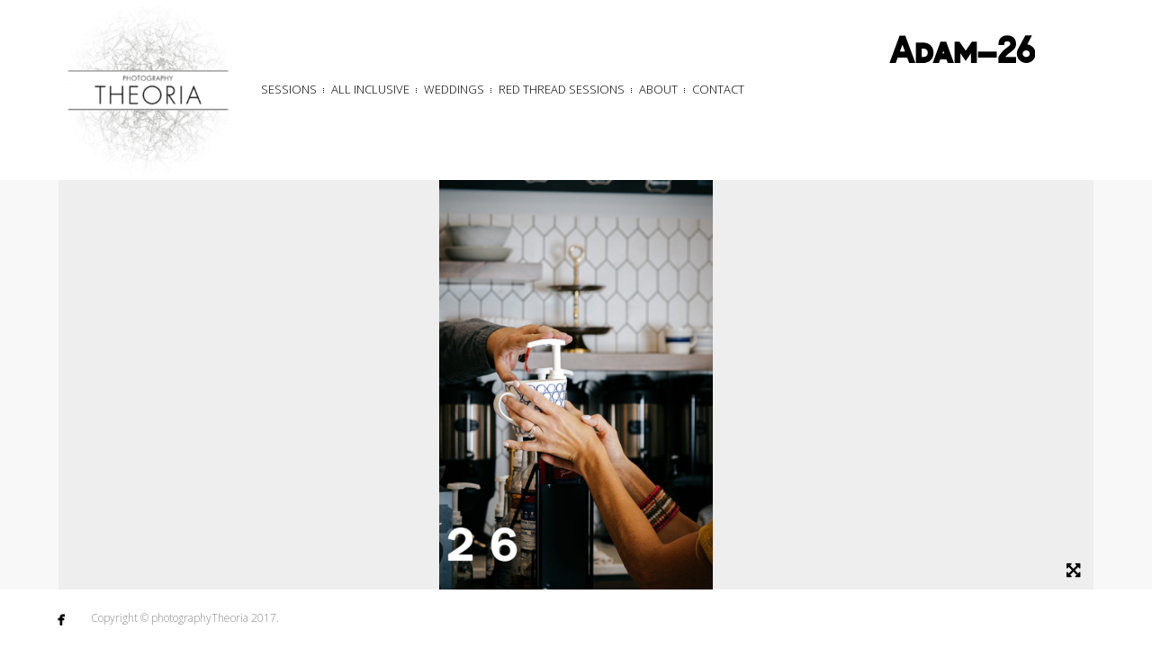

--- FILE ---
content_type: text/html; charset=UTF-8
request_url: https://photographytheoria.com/adam-26/
body_size: 6509
content:
<!DOCTYPE html>
<html lang="en-US">
<head>
<meta charset="UTF-8">
<meta name="viewport" content="width=device-width, initial-scale=1, maximum-scale=1.0, user-scalable=no">

<title>Adam-26</title>

<link rel="profile" href="http://gmpg.org/xfn/11">
<link rel="pingback" href="https://photographytheoria.com/xmlrpc.php">

<meta property="og:url" content="http://www.peenapo.com" />
<meta property="og:title" content="This is a test" />
<meta property="og:image" content="http://graphics.myfavnews.com/images/logo-100x100.jpg" />

<meta name='robots' content='max-image-preview:large' />
<link rel='dns-prefetch' href='//s7.addthis.com' />
<link rel='dns-prefetch' href='//stats.wp.com' />
<link rel='dns-prefetch' href='//fonts.googleapis.com' />
<link rel='preconnect' href='//c0.wp.com' />
<link rel="alternate" type="application/rss+xml" title="Photography Theoria &raquo; Feed" href="https://photographytheoria.com/feed/" />
<link rel="alternate" type="application/rss+xml" title="Photography Theoria &raquo; Comments Feed" href="https://photographytheoria.com/comments/feed/" />
<link rel="alternate" type="application/rss+xml" title="Photography Theoria &raquo; Adam-26 Comments Feed" href="https://photographytheoria.com/feed/?attachment_id=18597" />
<script type="text/javascript">
/* <![CDATA[ */
window._wpemojiSettings = {"baseUrl":"https:\/\/s.w.org\/images\/core\/emoji\/15.0.3\/72x72\/","ext":".png","svgUrl":"https:\/\/s.w.org\/images\/core\/emoji\/15.0.3\/svg\/","svgExt":".svg","source":{"concatemoji":"https:\/\/photographytheoria.com\/wp-includes\/js\/wp-emoji-release.min.js?ver=6.6.4"}};
/*! This file is auto-generated */
!function(i,n){var o,s,e;function c(e){try{var t={supportTests:e,timestamp:(new Date).valueOf()};sessionStorage.setItem(o,JSON.stringify(t))}catch(e){}}function p(e,t,n){e.clearRect(0,0,e.canvas.width,e.canvas.height),e.fillText(t,0,0);var t=new Uint32Array(e.getImageData(0,0,e.canvas.width,e.canvas.height).data),r=(e.clearRect(0,0,e.canvas.width,e.canvas.height),e.fillText(n,0,0),new Uint32Array(e.getImageData(0,0,e.canvas.width,e.canvas.height).data));return t.every(function(e,t){return e===r[t]})}function u(e,t,n){switch(t){case"flag":return n(e,"\ud83c\udff3\ufe0f\u200d\u26a7\ufe0f","\ud83c\udff3\ufe0f\u200b\u26a7\ufe0f")?!1:!n(e,"\ud83c\uddfa\ud83c\uddf3","\ud83c\uddfa\u200b\ud83c\uddf3")&&!n(e,"\ud83c\udff4\udb40\udc67\udb40\udc62\udb40\udc65\udb40\udc6e\udb40\udc67\udb40\udc7f","\ud83c\udff4\u200b\udb40\udc67\u200b\udb40\udc62\u200b\udb40\udc65\u200b\udb40\udc6e\u200b\udb40\udc67\u200b\udb40\udc7f");case"emoji":return!n(e,"\ud83d\udc26\u200d\u2b1b","\ud83d\udc26\u200b\u2b1b")}return!1}function f(e,t,n){var r="undefined"!=typeof WorkerGlobalScope&&self instanceof WorkerGlobalScope?new OffscreenCanvas(300,150):i.createElement("canvas"),a=r.getContext("2d",{willReadFrequently:!0}),o=(a.textBaseline="top",a.font="600 32px Arial",{});return e.forEach(function(e){o[e]=t(a,e,n)}),o}function t(e){var t=i.createElement("script");t.src=e,t.defer=!0,i.head.appendChild(t)}"undefined"!=typeof Promise&&(o="wpEmojiSettingsSupports",s=["flag","emoji"],n.supports={everything:!0,everythingExceptFlag:!0},e=new Promise(function(e){i.addEventListener("DOMContentLoaded",e,{once:!0})}),new Promise(function(t){var n=function(){try{var e=JSON.parse(sessionStorage.getItem(o));if("object"==typeof e&&"number"==typeof e.timestamp&&(new Date).valueOf()<e.timestamp+604800&&"object"==typeof e.supportTests)return e.supportTests}catch(e){}return null}();if(!n){if("undefined"!=typeof Worker&&"undefined"!=typeof OffscreenCanvas&&"undefined"!=typeof URL&&URL.createObjectURL&&"undefined"!=typeof Blob)try{var e="postMessage("+f.toString()+"("+[JSON.stringify(s),u.toString(),p.toString()].join(",")+"));",r=new Blob([e],{type:"text/javascript"}),a=new Worker(URL.createObjectURL(r),{name:"wpTestEmojiSupports"});return void(a.onmessage=function(e){c(n=e.data),a.terminate(),t(n)})}catch(e){}c(n=f(s,u,p))}t(n)}).then(function(e){for(var t in e)n.supports[t]=e[t],n.supports.everything=n.supports.everything&&n.supports[t],"flag"!==t&&(n.supports.everythingExceptFlag=n.supports.everythingExceptFlag&&n.supports[t]);n.supports.everythingExceptFlag=n.supports.everythingExceptFlag&&!n.supports.flag,n.DOMReady=!1,n.readyCallback=function(){n.DOMReady=!0}}).then(function(){return e}).then(function(){var e;n.supports.everything||(n.readyCallback(),(e=n.source||{}).concatemoji?t(e.concatemoji):e.wpemoji&&e.twemoji&&(t(e.twemoji),t(e.wpemoji)))}))}((window,document),window._wpemojiSettings);
/* ]]> */
</script>
<style id='wp-emoji-styles-inline-css' type='text/css'>

	img.wp-smiley, img.emoji {
		display: inline !important;
		border: none !important;
		box-shadow: none !important;
		height: 1em !important;
		width: 1em !important;
		margin: 0 0.07em !important;
		vertical-align: -0.1em !important;
		background: none !important;
		padding: 0 !important;
	}
</style>
<link rel='stylesheet' id='wp-block-library-css' href='https://c0.wp.com/c/6.6.4/wp-includes/css/dist/block-library/style.min.css' type='text/css' media='all' />
<link rel='stylesheet' id='mediaelement-css' href='https://c0.wp.com/c/6.6.4/wp-includes/js/mediaelement/mediaelementplayer-legacy.min.css' type='text/css' media='all' />
<link rel='stylesheet' id='wp-mediaelement-css' href='https://c0.wp.com/c/6.6.4/wp-includes/js/mediaelement/wp-mediaelement.min.css' type='text/css' media='all' />
<style id='jetpack-sharing-buttons-style-inline-css' type='text/css'>
.jetpack-sharing-buttons__services-list{display:flex;flex-direction:row;flex-wrap:wrap;gap:0;list-style-type:none;margin:5px;padding:0}.jetpack-sharing-buttons__services-list.has-small-icon-size{font-size:12px}.jetpack-sharing-buttons__services-list.has-normal-icon-size{font-size:16px}.jetpack-sharing-buttons__services-list.has-large-icon-size{font-size:24px}.jetpack-sharing-buttons__services-list.has-huge-icon-size{font-size:36px}@media print{.jetpack-sharing-buttons__services-list{display:none!important}}.editor-styles-wrapper .wp-block-jetpack-sharing-buttons{gap:0;padding-inline-start:0}ul.jetpack-sharing-buttons__services-list.has-background{padding:1.25em 2.375em}
</style>
<style id='classic-theme-styles-inline-css' type='text/css'>
/*! This file is auto-generated */
.wp-block-button__link{color:#fff;background-color:#32373c;border-radius:9999px;box-shadow:none;text-decoration:none;padding:calc(.667em + 2px) calc(1.333em + 2px);font-size:1.125em}.wp-block-file__button{background:#32373c;color:#fff;text-decoration:none}
</style>
<style id='global-styles-inline-css' type='text/css'>
:root{--wp--preset--aspect-ratio--square: 1;--wp--preset--aspect-ratio--4-3: 4/3;--wp--preset--aspect-ratio--3-4: 3/4;--wp--preset--aspect-ratio--3-2: 3/2;--wp--preset--aspect-ratio--2-3: 2/3;--wp--preset--aspect-ratio--16-9: 16/9;--wp--preset--aspect-ratio--9-16: 9/16;--wp--preset--color--black: #000000;--wp--preset--color--cyan-bluish-gray: #abb8c3;--wp--preset--color--white: #ffffff;--wp--preset--color--pale-pink: #f78da7;--wp--preset--color--vivid-red: #cf2e2e;--wp--preset--color--luminous-vivid-orange: #ff6900;--wp--preset--color--luminous-vivid-amber: #fcb900;--wp--preset--color--light-green-cyan: #7bdcb5;--wp--preset--color--vivid-green-cyan: #00d084;--wp--preset--color--pale-cyan-blue: #8ed1fc;--wp--preset--color--vivid-cyan-blue: #0693e3;--wp--preset--color--vivid-purple: #9b51e0;--wp--preset--gradient--vivid-cyan-blue-to-vivid-purple: linear-gradient(135deg,rgba(6,147,227,1) 0%,rgb(155,81,224) 100%);--wp--preset--gradient--light-green-cyan-to-vivid-green-cyan: linear-gradient(135deg,rgb(122,220,180) 0%,rgb(0,208,130) 100%);--wp--preset--gradient--luminous-vivid-amber-to-luminous-vivid-orange: linear-gradient(135deg,rgba(252,185,0,1) 0%,rgba(255,105,0,1) 100%);--wp--preset--gradient--luminous-vivid-orange-to-vivid-red: linear-gradient(135deg,rgba(255,105,0,1) 0%,rgb(207,46,46) 100%);--wp--preset--gradient--very-light-gray-to-cyan-bluish-gray: linear-gradient(135deg,rgb(238,238,238) 0%,rgb(169,184,195) 100%);--wp--preset--gradient--cool-to-warm-spectrum: linear-gradient(135deg,rgb(74,234,220) 0%,rgb(151,120,209) 20%,rgb(207,42,186) 40%,rgb(238,44,130) 60%,rgb(251,105,98) 80%,rgb(254,248,76) 100%);--wp--preset--gradient--blush-light-purple: linear-gradient(135deg,rgb(255,206,236) 0%,rgb(152,150,240) 100%);--wp--preset--gradient--blush-bordeaux: linear-gradient(135deg,rgb(254,205,165) 0%,rgb(254,45,45) 50%,rgb(107,0,62) 100%);--wp--preset--gradient--luminous-dusk: linear-gradient(135deg,rgb(255,203,112) 0%,rgb(199,81,192) 50%,rgb(65,88,208) 100%);--wp--preset--gradient--pale-ocean: linear-gradient(135deg,rgb(255,245,203) 0%,rgb(182,227,212) 50%,rgb(51,167,181) 100%);--wp--preset--gradient--electric-grass: linear-gradient(135deg,rgb(202,248,128) 0%,rgb(113,206,126) 100%);--wp--preset--gradient--midnight: linear-gradient(135deg,rgb(2,3,129) 0%,rgb(40,116,252) 100%);--wp--preset--font-size--small: 13px;--wp--preset--font-size--medium: 20px;--wp--preset--font-size--large: 36px;--wp--preset--font-size--x-large: 42px;--wp--preset--spacing--20: 0.44rem;--wp--preset--spacing--30: 0.67rem;--wp--preset--spacing--40: 1rem;--wp--preset--spacing--50: 1.5rem;--wp--preset--spacing--60: 2.25rem;--wp--preset--spacing--70: 3.38rem;--wp--preset--spacing--80: 5.06rem;--wp--preset--shadow--natural: 6px 6px 9px rgba(0, 0, 0, 0.2);--wp--preset--shadow--deep: 12px 12px 50px rgba(0, 0, 0, 0.4);--wp--preset--shadow--sharp: 6px 6px 0px rgba(0, 0, 0, 0.2);--wp--preset--shadow--outlined: 6px 6px 0px -3px rgba(255, 255, 255, 1), 6px 6px rgba(0, 0, 0, 1);--wp--preset--shadow--crisp: 6px 6px 0px rgba(0, 0, 0, 1);}:where(.is-layout-flex){gap: 0.5em;}:where(.is-layout-grid){gap: 0.5em;}body .is-layout-flex{display: flex;}.is-layout-flex{flex-wrap: wrap;align-items: center;}.is-layout-flex > :is(*, div){margin: 0;}body .is-layout-grid{display: grid;}.is-layout-grid > :is(*, div){margin: 0;}:where(.wp-block-columns.is-layout-flex){gap: 2em;}:where(.wp-block-columns.is-layout-grid){gap: 2em;}:where(.wp-block-post-template.is-layout-flex){gap: 1.25em;}:where(.wp-block-post-template.is-layout-grid){gap: 1.25em;}.has-black-color{color: var(--wp--preset--color--black) !important;}.has-cyan-bluish-gray-color{color: var(--wp--preset--color--cyan-bluish-gray) !important;}.has-white-color{color: var(--wp--preset--color--white) !important;}.has-pale-pink-color{color: var(--wp--preset--color--pale-pink) !important;}.has-vivid-red-color{color: var(--wp--preset--color--vivid-red) !important;}.has-luminous-vivid-orange-color{color: var(--wp--preset--color--luminous-vivid-orange) !important;}.has-luminous-vivid-amber-color{color: var(--wp--preset--color--luminous-vivid-amber) !important;}.has-light-green-cyan-color{color: var(--wp--preset--color--light-green-cyan) !important;}.has-vivid-green-cyan-color{color: var(--wp--preset--color--vivid-green-cyan) !important;}.has-pale-cyan-blue-color{color: var(--wp--preset--color--pale-cyan-blue) !important;}.has-vivid-cyan-blue-color{color: var(--wp--preset--color--vivid-cyan-blue) !important;}.has-vivid-purple-color{color: var(--wp--preset--color--vivid-purple) !important;}.has-black-background-color{background-color: var(--wp--preset--color--black) !important;}.has-cyan-bluish-gray-background-color{background-color: var(--wp--preset--color--cyan-bluish-gray) !important;}.has-white-background-color{background-color: var(--wp--preset--color--white) !important;}.has-pale-pink-background-color{background-color: var(--wp--preset--color--pale-pink) !important;}.has-vivid-red-background-color{background-color: var(--wp--preset--color--vivid-red) !important;}.has-luminous-vivid-orange-background-color{background-color: var(--wp--preset--color--luminous-vivid-orange) !important;}.has-luminous-vivid-amber-background-color{background-color: var(--wp--preset--color--luminous-vivid-amber) !important;}.has-light-green-cyan-background-color{background-color: var(--wp--preset--color--light-green-cyan) !important;}.has-vivid-green-cyan-background-color{background-color: var(--wp--preset--color--vivid-green-cyan) !important;}.has-pale-cyan-blue-background-color{background-color: var(--wp--preset--color--pale-cyan-blue) !important;}.has-vivid-cyan-blue-background-color{background-color: var(--wp--preset--color--vivid-cyan-blue) !important;}.has-vivid-purple-background-color{background-color: var(--wp--preset--color--vivid-purple) !important;}.has-black-border-color{border-color: var(--wp--preset--color--black) !important;}.has-cyan-bluish-gray-border-color{border-color: var(--wp--preset--color--cyan-bluish-gray) !important;}.has-white-border-color{border-color: var(--wp--preset--color--white) !important;}.has-pale-pink-border-color{border-color: var(--wp--preset--color--pale-pink) !important;}.has-vivid-red-border-color{border-color: var(--wp--preset--color--vivid-red) !important;}.has-luminous-vivid-orange-border-color{border-color: var(--wp--preset--color--luminous-vivid-orange) !important;}.has-luminous-vivid-amber-border-color{border-color: var(--wp--preset--color--luminous-vivid-amber) !important;}.has-light-green-cyan-border-color{border-color: var(--wp--preset--color--light-green-cyan) !important;}.has-vivid-green-cyan-border-color{border-color: var(--wp--preset--color--vivid-green-cyan) !important;}.has-pale-cyan-blue-border-color{border-color: var(--wp--preset--color--pale-cyan-blue) !important;}.has-vivid-cyan-blue-border-color{border-color: var(--wp--preset--color--vivid-cyan-blue) !important;}.has-vivid-purple-border-color{border-color: var(--wp--preset--color--vivid-purple) !important;}.has-vivid-cyan-blue-to-vivid-purple-gradient-background{background: var(--wp--preset--gradient--vivid-cyan-blue-to-vivid-purple) !important;}.has-light-green-cyan-to-vivid-green-cyan-gradient-background{background: var(--wp--preset--gradient--light-green-cyan-to-vivid-green-cyan) !important;}.has-luminous-vivid-amber-to-luminous-vivid-orange-gradient-background{background: var(--wp--preset--gradient--luminous-vivid-amber-to-luminous-vivid-orange) !important;}.has-luminous-vivid-orange-to-vivid-red-gradient-background{background: var(--wp--preset--gradient--luminous-vivid-orange-to-vivid-red) !important;}.has-very-light-gray-to-cyan-bluish-gray-gradient-background{background: var(--wp--preset--gradient--very-light-gray-to-cyan-bluish-gray) !important;}.has-cool-to-warm-spectrum-gradient-background{background: var(--wp--preset--gradient--cool-to-warm-spectrum) !important;}.has-blush-light-purple-gradient-background{background: var(--wp--preset--gradient--blush-light-purple) !important;}.has-blush-bordeaux-gradient-background{background: var(--wp--preset--gradient--blush-bordeaux) !important;}.has-luminous-dusk-gradient-background{background: var(--wp--preset--gradient--luminous-dusk) !important;}.has-pale-ocean-gradient-background{background: var(--wp--preset--gradient--pale-ocean) !important;}.has-electric-grass-gradient-background{background: var(--wp--preset--gradient--electric-grass) !important;}.has-midnight-gradient-background{background: var(--wp--preset--gradient--midnight) !important;}.has-small-font-size{font-size: var(--wp--preset--font-size--small) !important;}.has-medium-font-size{font-size: var(--wp--preset--font-size--medium) !important;}.has-large-font-size{font-size: var(--wp--preset--font-size--large) !important;}.has-x-large-font-size{font-size: var(--wp--preset--font-size--x-large) !important;}
:where(.wp-block-post-template.is-layout-flex){gap: 1.25em;}:where(.wp-block-post-template.is-layout-grid){gap: 1.25em;}
:where(.wp-block-columns.is-layout-flex){gap: 2em;}:where(.wp-block-columns.is-layout-grid){gap: 2em;}
:root :where(.wp-block-pullquote){font-size: 1.5em;line-height: 1.6;}
</style>
<link rel='stylesheet' id='contact-form-7-css' href='https://photographytheoria.com/wp-content/plugins/contact-form-7/includes/css/styles.css?ver=5.5.6.1' type='text/css' media='all' />
<link rel='stylesheet' id='bw-shortcode-css' href='https://photographytheoria.com/wp-content/themes/trend/bw/assets/css/shortcode.css?ver=3.7.1' type='text/css' media='all' />
<link rel='stylesheet' id='bw-owl-carousel-css' href='https://photographytheoria.com/wp-content/themes/trend/assets/css/vendors/jquery.owl.carousel/owl.carousel.all.css?ver=3.7.1' type='text/css' media='all' />
<link rel='stylesheet' id='bw-style-css' href='https://photographytheoria.com/wp-content/themes/trend/assets/css/style.css?ver=3.7.1' type='text/css' media='all' />
<link rel='stylesheet' id='bw-media-css' href='https://photographytheoria.com/wp-content/themes/trend/assets/css/media.css?ver=3.7.1' type='text/css' media='all' />
<link rel='stylesheet' id='bw-scrollbar-css' href='https://photographytheoria.com/wp-content/themes/trend/assets/css/jquery.mcustomscrollbar.css?ver=3.7.1' type='text/css' media='all' />
<link rel='stylesheet' id='bw-dashicons-css' href='https://photographytheoria.com/wp-content/themes/trend/assets/css/dashicons.css?ver=3.7.1' type='text/css' media='all' />
<link rel='stylesheet' id='style-css' href='https://photographytheoria.com/wp-content/themes/theoria/style.css?ver=6.6.4' type='text/css' media='all' />
<link rel='stylesheet' id='google-fonts-css' href='https://fonts.googleapis.com/css?family=Open+Sans%3A300%2C400&#038;ver=6.6.4' type='text/css' media='all' />
<link rel='stylesheet' id='theoria-bootstrap-css' href='https://photographytheoria.com/wp-content/themes/theoria/assets/stylesheets/bootstrap.css?ver=6.6.4' type='text/css' media='all' />
<link rel='stylesheet' id='theoria-custom-css' href='https://photographytheoria.com/wp-content/themes/theoria/assets/stylesheets/theoria.css?ver=6.6.4' type='text/css' media='all' />
<script type="text/javascript" src="https://c0.wp.com/c/6.6.4/wp-includes/js/jquery/jquery.min.js" id="jquery-core-js"></script>
<script type="text/javascript" src="https://c0.wp.com/c/6.6.4/wp-includes/js/jquery/jquery-migrate.min.js" id="jquery-migrate-js"></script>
<link rel="https://api.w.org/" href="https://photographytheoria.com/wp-json/" /><link rel="alternate" title="JSON" type="application/json" href="https://photographytheoria.com/wp-json/wp/v2/media/18597" /><link rel="EditURI" type="application/rsd+xml" title="RSD" href="https://photographytheoria.com/xmlrpc.php?rsd" />
<meta name="generator" content="WordPress 6.6.4" />
<link rel='shortlink' href='https://wp.me/a5u6G4-4PX' />
<link rel="alternate" title="oEmbed (JSON)" type="application/json+oembed" href="https://photographytheoria.com/wp-json/oembed/1.0/embed?url=https%3A%2F%2Fphotographytheoria.com%2Fadam-26%2F" />
<link rel="alternate" title="oEmbed (XML)" type="text/xml+oembed" href="https://photographytheoria.com/wp-json/oembed/1.0/embed?url=https%3A%2F%2Fphotographytheoria.com%2Fadam-26%2F&#038;format=xml" />
	<style>img#wpstats{display:none}</style>
		<style type="text/css">.recentcomments a{display:inline !important;padding:0 !important;margin:0 !important;}</style><style type="text/css">.recentcomments a{display:inline !important;padding:0 !important;margin:0 !important;}</style><style>body, html {background-color:#f8f8f8}#header, #footer {background-color:#fff}
			::selection {background:#fffd82}
			::-moz-selection {background:#fffd82}
			#navigation-mobile .mobile-close span, .form-submit #submit:hover, .widget_tag_cloud a, #sidebar .mCSB_dragger_bar, .mCS-dark > .mCSB_scrollTools .mCSB_draggerRail, .sitemap ul a:hover, .sitemap ol a:hover, .bargraph li span, #footer .copy a:hover, .isotope .isotope-item .plus, .rail-content .plus, .item .plus, #categorizr .quick-view-gallery .pluss, #categorizr .quick-view-gallery a, #categorizr .nav .title.active:before, #categorizr .nav .title:before {background-color:#fffd82}
			#navigation-mobile h2, #wp-calendar #today, #wp-calendar tbody td a, .widget-title, #sidebar ul a:hover, #sidebar ol a:hover, .bw-button:hover, .social li:hover a, #categorizr .nav .title.active, #categorizr .nav .title:hover {color:#fffd82}
		
			#categorizr.expanded .nav .title {color:#000;}
			#categorizr.expanded .nav .title:before {background-color:#000;}
		
			body {background-color:#fffd82}
		</style><style>html {overflow-y:scroll}body{font-family:'Open Sans'}</style>
</head>

<body class="attachment attachment-template-default single single-attachment postid-18597 attachmentid-18597 attachment-jpeg image-copyright bw-pattern-dot init">


<span id="image-copyright">Hey, this photo is ©</span>

<header id="header" >
	
	<div class="header-part-left">
				<a class="logo" href="https://photographytheoria.com/">
						<img src="https://photographytheoria.com/wp-content/uploads/2017/08/theoria-logo-cropped.png" alt="Photography Theoria">
					</a>
		
		<a id="toggle-nav" href="#"></a>
		
		<nav id="navigation">
			<div class="menu-primary-container"><ul id="menu-primary" class="menu"><li id="menu-item-1741" class="menu-item menu-item-type-post_type menu-item-object-page menu-item-1741"><a href="https://photographytheoria.com/sessions/">Sessions</a></li>
<li id="menu-item-1738" class="menu-item menu-item-type-post_type menu-item-object-page menu-item-1738"><a href="https://photographytheoria.com/all-inclusive/">All Inclusive</a></li>
<li id="menu-item-2689" class="menu-item menu-item-type-post_type menu-item-object-page menu-item-2689"><a href="https://photographytheoria.com/weddings/">Weddings</a></li>
<li id="menu-item-1740" class="menu-item menu-item-type-post_type menu-item-object-page menu-item-1740"><a href="https://photographytheoria.com/red-thread-sessions/">Red Thread Sessions</a></li>
<li id="menu-item-1742" class="menu-item menu-item-type-post_type menu-item-object-page menu-item-1742"><a href="https://photographytheoria.com/about/">About</a></li>
<li id="menu-item-1739" class="menu-item menu-item-type-post_type menu-item-object-page menu-item-1739"><a href="https://photographytheoria.com/contact/">Contact</a></li>
</ul></div>		</nav>
		
		<nav id="navigation-mobile">
			<div class="menu-primary-container"><ul id="menu-primary-1" class="menu"><li class="menu-item menu-item-type-post_type menu-item-object-page menu-item-1741"><a href="https://photographytheoria.com/sessions/">Sessions</a></li>
<li class="menu-item menu-item-type-post_type menu-item-object-page menu-item-1738"><a href="https://photographytheoria.com/all-inclusive/">All Inclusive</a></li>
<li class="menu-item menu-item-type-post_type menu-item-object-page menu-item-2689"><a href="https://photographytheoria.com/weddings/">Weddings</a></li>
<li class="menu-item menu-item-type-post_type menu-item-object-page menu-item-1740"><a href="https://photographytheoria.com/red-thread-sessions/">Red Thread Sessions</a></li>
<li class="menu-item menu-item-type-post_type menu-item-object-page menu-item-1742"><a href="https://photographytheoria.com/about/">About</a></li>
<li class="menu-item menu-item-type-post_type menu-item-object-page menu-item-1739"><a href="https://photographytheoria.com/contact/">Contact</a></li>
</ul></div>		</nav>
		
	</div>
	
			<div class="header-part-right djax-dynamic nopadd">
			
							<h1>Adam-26</h1>
						
						
		</div>
		
		
</header>
<div id="wrapper">
	
	<!-- dynamic content -->
	<div id="container" class="djax-dynamic">
		
		
<div id="post-18597" class="bw--gallery scale--both overflow post-18597 attachment type-attachment status-inherit hentry wpautop">
	
		
	<div id="gallery">
		
		<div class="gallery-holder ">
			
							
				<img class='fit' src='https://photographytheoria.com/wp-content/uploads/2020/09/Adam-26-720x1080.jpg' alt=''>				
								
						
		</div>
		
									
				
					<span class="full-overlay"></span>
				
		<ul id="image-buttons">
			
					
						
						
			<li class="icon">
				<a class="full-toggle expand black" href="#">
					<i class="fa fa-arrows-alt"></i>
				</a>
			</li>
			
						
		</ul>
		
				
	</div>
	
</div>
		
	</div>
	
</div>




<footer id="footer">
	
	<!-- social icons -->
	<ul class="social"><li><a href="https://www.facebook.com/PhotographyTheoria/" target="_blank" title="Facebook"><span class="icon">&#xe027;</span></a><span class="round"></span></li></ul>	
	<p class="copy">
				Copyright © photographyTheoria 2017.	</p>
	
		
		
</footer>

<script type="text/javascript" src="https://c0.wp.com/c/6.6.4/wp-includes/js/comment-reply.min.js" id="comment-reply-js" async="async" data-wp-strategy="async"></script>
<script type="text/javascript" src="https://c0.wp.com/c/6.6.4/wp-includes/js/dist/vendor/wp-polyfill.min.js" id="wp-polyfill-js"></script>
<script type="text/javascript" id="contact-form-7-js-extra">
/* <![CDATA[ */
var wpcf7 = {"api":{"root":"https:\/\/photographytheoria.com\/wp-json\/","namespace":"contact-form-7\/v1"}};
/* ]]> */
</script>
<script type="text/javascript" src="https://photographytheoria.com/wp-content/plugins/contact-form-7/includes/js/index.js?ver=5.5.6.1" id="contact-form-7-js"></script>
<script type="text/javascript" src="https://photographytheoria.com/wp-content/themes/trend/assets/js/vendors/tween-max/tweenmax.min.js?ver=3.7.1" id="bw-tween-max-js"></script>
<script type="text/javascript" src="https://photographytheoria.com/wp-content/themes/trend/bw/assets/js/shortcode.js?ver=3.7.1" id="bw-shortcode-js-js"></script>
<script type="text/javascript" src="https://photographytheoria.com/wp-content/themes/trend/bw/lib/acf/js/custom-admin.js?ver=3.7.1" id="bw-acf-custom-js"></script>
<script type="text/javascript" src="https://photographytheoria.com/wp-content/themes/trend/assets/js/vendors/jquery.imagesloaded/imagesloaded.min.js?ver=3.7.1" id="bw-imagesloaded-js"></script>
<script type="text/javascript" src="https://photographytheoria.com/wp-content/themes/trend/assets/js/vendors/jquery.owl.slider/owl.carousel.min.js?ver=3.7.1" id="bw-owl-transitions-js"></script>
<script type="text/javascript" src="https://photographytheoria.com/wp-content/themes/trend/assets/js/vendors/jquery.magnific-popup/jquery.magnific-popup.min.js?ver=3.7.1" id="bw-magnific-popup-js-js"></script>
<script type="text/javascript" src="https://photographytheoria.com/wp-content/themes/trend/assets/js/vendors/jquery.easing/jquery.easing.1.3.js?ver=3.7.1" id="bw-easing-js"></script>
<script type="text/javascript" src="https://photographytheoria.com/wp-content/themes/trend/assets/js/vendors/jquery-smartresize-master/jquery.debouncedresize.js?ver=3.7.1" id="bw-smartresize-js"></script>
<script type="text/javascript" src="https://photographytheoria.com/wp-content/themes/trend/assets/js/vendors/jquery.isotope/jquery.isotope.min.js?ver=3.7.1" id="bw-isotope-js"></script>
<script type="text/javascript" src="https://photographytheoria.com/wp-content/themes/trend/assets/js/vendors/jquery.djax/jquery.djax.js?ver=3.7.1" id="bw-djax-js"></script>
<script type="text/javascript" src="https://photographytheoria.com/wp-content/themes/trend/assets/js/vendors/jquery.resize-to-parent/jquery.resizeimagetoparent.js?ver=3.7.1" id="bw-resize-to-parent-js"></script>
<script type="text/javascript" src="https://photographytheoria.com/wp-content/themes/trend/assets/js/vendors/jquery.mousewheel/jquery.mousewheel.js?ver=3.7.1" id="bw-mousewheel-js"></script>
<script type="text/javascript" src="https://photographytheoria.com/wp-content/themes/trend/assets/js/vendors/jquery.custom-scrollbar-plugin/jquery.mcustomscrollbar.js?ver=3.7.1" id="bw-scrollbar-js"></script>
<script type="text/javascript" src="//s7.addthis.com/js/300/addthis_widget.js?ver=3.7.1#pubid=ra-534b93e766f14c42" id="bw-share-js"></script>
<script type="text/javascript" src="https://photographytheoria.com/wp-content/themes/trend/assets/js/main.js?ver=3.7.1" id="bw-main-js"></script>
<script type="text/javascript" id="jetpack-stats-js-before">
/* <![CDATA[ */
_stq = window._stq || [];
_stq.push([ "view", JSON.parse("{\"v\":\"ext\",\"blog\":\"81057192\",\"post\":\"18597\",\"tz\":\"-5\",\"srv\":\"photographytheoria.com\",\"j\":\"1:14.5\"}") ]);
_stq.push([ "clickTrackerInit", "81057192", "18597" ]);
/* ]]> */
</script>
<script type="text/javascript" src="https://stats.wp.com/e-202605.js" id="jetpack-stats-js" defer="defer" data-wp-strategy="defer"></script>

</body>
</html>

--- FILE ---
content_type: text/css
request_url: https://photographytheoria.com/wp-content/themes/trend/assets/css/media.css?ver=3.7.1
body_size: 1345
content:
/*==========================================================================================
	
Media CSS File
This file contains all styles for responsive layout

==========================================================================================*/






/*----------------------------------------------------*/
/*	1.	lower that 1330px
/*----------------------------------------------------*/
@media only screen and (max-width: 1330px) {
	
	#journal-list li {width:25%;}
	
	#cover .cover-center span {font-size:30px;}
	
	.header-part-right {width:60%;}
	
	.page-content {width:100%;}
	
}





/*----------------------------------------------------*/
/*	2.	lower that 950px
/*----------------------------------------------------*/
@media only screen and (max-width: 950px) {
	
	#pattern-full, #categorizr .slider .item {left:0;right:0;}
	
	#footer {padding:0;}
	
	#footer .social {width:100%;float:left;text-align:center;left:0;margin-top:8px;height:25px;}
	
	#footer .copy {width:100%;float:left;text-align:center;padding-top:0;}
	
	#footer .social li {float:none;display:inline-block;}
	
	#categorizr .nav-holder {left:15px;width:150%;}
	
	#categorizr .ctrz-button {left:15px;}
	
	#categorizr .nav .title {height:30px;}
	
	#categorizr.expanded .nav li {height:106px;}
	
	#categorizr .nav .title.show {bottom:-4px;}
	
	#categorizr.expanded .nav-holder {left:15px;}
	
	#categorizr.expanded .ctrz-button {left:15px;}
	
	#navigation, #toggle-sidebar {display:none;}
	
	#navigation-mobile {display:block;position:fixed;padding:30px 0 0 15px;top:0;right:-250px;width:250px;height:100%;background-color:#252525;z-index:2;overflow-y:scroll;}
	#navigation-mobile.open {right:0;}
	
	#navigation-mobile h2 {font-family: 'sabadoregular', sans-serif;font-size:25px;color:#fffd82;margin:20px 35px;}
	#navigation-mobile ul {list-style:none;margin:0;padding:0;}
	#navigation-mobile ul a {color:#fff;text-decoration:none;padding:8px 10px;display:block;}
	#navigation-mobile ul ul {padding-left:26px;}
	#navigation-mobile ul ul a {color:#c6c6c6;}
	
	#toggle-nav {display:block;float:left;width:45px;height:45px;margin:10px 0;background: url(../img/sprite.png) no-repeat -340px 8px;}
	
	#journal-list li {width:33.3333%;}
	
	#journal-classic .the-content {width:100%;}
	
	#fbcomments, .fb-comments, .fb-comments iframe[style], .fb-comments span {width:100%!important;}
	
	#gallery {left:0;right:0;}
	
	#cover {display:none;}
	
	#rail .rail-title h1 {font-size:50px;line-height:130px;}
	
	h1 {font-size:30px;}
	
	.page-medium-wrap {width:100%;}
	.the-content {padding:0 15px 0 15px;}
	.page-content img.size-full {width:100%;}
	.page-min-wrap {width:100%;padding-left:15px;padding-right:15px;}
	
	.header-part-left {left:10px;}
	
	.password-protection form {width:60%;left:20%;}
	
}


/*----------------------------------------------------*/
/*	3.	lower that 900px
/*----------------------------------------------------*/
@media only screen and (max-width: 900px) {
	
	#categorizr .nav .title {font-size:20px;}
	
	#left-part-page .image {width:100%;}
	#left-part-page .right-content {width:100%;height:auto;padding-bottom:100px;}
	
	#post .image-full {width:100%;}
	#post .right {width:100%;height:auto;padding-bottom:100px;}
	
	#journal-list li {width:50%;}
	
	.nav-links .nav-previous, .nav-links .nav-next {width:100%;text-align:center;}
	
	#rail .rail-title h1 {font-size:30px;line-height:150px;}
	
	.isotope-holder {padding-left:0;padding-right:0;}
	
	.page-full-wrap {padding-left:10px;padding-right:10px;}
	
	#journal-classic .page-title {font-size:30px;line-height:30px;}
	
	.page-title {font-size:40px;}
	
	#rail {left:20px;top:10%;}
	
	.post-nav .thumb {display:none;}
	
	#gallery .post-nav.nav-left:hover > .thumb {right:-110px;opacity:1;}
	#gallery .post-nav.nav-right:hover > .thumb {left:-110px;opacity:1;}
	#gallery .post-nav.nav-left:hover > .arrow {right:30px;opacity:1;}
	#gallery .post-nav.nav-right:hover > .arrow {left:30px;opacity:1;}

}



/*----------------------------------------------------*/
/*	3.	lower that 550px
/*----------------------------------------------------*/
@media only screen and (max-width: 550px) {
	
	#header .header-part-right {display:none;}
	
	#journal-list li {width:100%;}
	
	#rail .rail-title h1 {font-size:15px;}
	
	#page-404 .title {font-size:80px;}
	#page-404 .subtitle {font-size:20px;}
	
	.col {width:100%!important;}
	
	.password-protection form {width:80%;left:10%;top:20%;}
	
}



/*----------------------------------------------------*/
/*	3.	lower that 480px
/*----------------------------------------------------*/
@media only screen and (max-width: 480px) {
	
	.bw-also-like li.like-item {width:100%;margin-right:0;padding-bottom:20px;}
	
}



/*----------------------------------------------------*/
/*	3.	lower that 320px
/*----------------------------------------------------*/
@media only screen and (max-width: 320px) {
	
	
	#journal-list {padding-left:0;padding-right:0;}
	
	
}



--- FILE ---
content_type: text/javascript
request_url: https://photographytheoria.com/wp-content/themes/trend/assets/js/vendors/tween-max/tweenmax.min.js?ver=3.7.1
body_size: 31485
content:
/*!
 * VERSION: 1.11.3
 * DATE: 2014-01-10
 * UPDATES AND DOCS AT: http://www.greensock.com
 * 
 * Includes all of the following: TweenLite, TweenMax, TimelineLite, TimelineMax, EasePack, CSSPlugin, RoundPropsPlugin, BezierPlugin, AttrPlugin, DirectionalRotationPlugin
 *
 * @license Copyright (c) 2008-2013, GreenSock. All rights reserved.
 * This work is subject to the terms at http://www.greensock.com/terms_of_use.html or for
 * Club GreenSock members, the software agreement that was issued with your membership.
 * 
 * @author: Jack Doyle, jack@greensock.com
 **/
(window._gsQueue||(window._gsQueue=[])).push(function(){"use strict";window._gsDefine("TweenMax",["core.Animation","core.SimpleTimeline","TweenLite"],function(t,e,i){var s=[].slice,r=function(t,e,s){i.call(this,t,e,s),this._cycle=0,this._yoyo=this.vars.yoyo===!0,this._repeat=this.vars.repeat||0,this._repeatDelay=this.vars.repeatDelay||0,this._dirty=!0,this.render=r.prototype.render},n=1e-10,a=i._internals.isSelector,o=i._internals.isArray,h=r.prototype=i.to({},.1,{}),l=[];r.version="1.11.3",h.constructor=r,h.kill()._gc=!1,r.killTweensOf=r.killDelayedCallsTo=i.killTweensOf,r.getTweensOf=i.getTweensOf,r.ticker=i.ticker,h.invalidate=function(){return this._yoyo=this.vars.yoyo===!0,this._repeat=this.vars.repeat||0,this._repeatDelay=this.vars.repeatDelay||0,this._uncache(!0),i.prototype.invalidate.call(this)},h.updateTo=function(t,e){var s,r=this.ratio;e&&this._startTime<this._timeline._time&&(this._startTime=this._timeline._time,this._uncache(!1),this._gc?this._enabled(!0,!1):this._timeline.insert(this,this._startTime-this._delay));for(s in t)this.vars[s]=t[s];if(this._initted)if(e)this._initted=!1;else if(this._gc&&this._enabled(!0,!1),this._notifyPluginsOfEnabled&&this._firstPT&&i._onPluginEvent("_onDisable",this),this._time/this._duration>.998){var n=this._time;this.render(0,!0,!1),this._initted=!1,this.render(n,!0,!1)}else if(this._time>0){this._initted=!1,this._init();for(var a,o=1/(1-r),h=this._firstPT;h;)a=h.s+h.c,h.c*=o,h.s=a-h.c,h=h._next}return this},h.render=function(t,e,i){this._initted||0===this._duration&&this.vars.repeat&&this.invalidate();var s,r,a,o,h,_,u,p,c=this._dirty?this.totalDuration():this._totalDuration,f=this._time,m=this._totalTime,d=this._cycle,g=this._duration;if(t>=c?(this._totalTime=c,this._cycle=this._repeat,this._yoyo&&0!==(1&this._cycle)?(this._time=0,this.ratio=this._ease._calcEnd?this._ease.getRatio(0):0):(this._time=g,this.ratio=this._ease._calcEnd?this._ease.getRatio(1):1),this._reversed||(s=!0,r="onComplete"),0===g&&(p=this._rawPrevTime,(0===t||0>p||p===n)&&p!==t&&(i=!0,p>n&&(r="onReverseComplete")),this._rawPrevTime=p=!e||t||0===p?t:n)):1e-7>t?(this._totalTime=this._time=this._cycle=0,this.ratio=this._ease._calcEnd?this._ease.getRatio(0):0,(0!==m||0===g&&this._rawPrevTime>n)&&(r="onReverseComplete",s=this._reversed),0>t?(this._active=!1,0===g&&(this._rawPrevTime>=0&&(i=!0),this._rawPrevTime=p=!e||t||0===this._rawPrevTime?t:n)):this._initted||(i=!0)):(this._totalTime=this._time=t,0!==this._repeat&&(o=g+this._repeatDelay,this._cycle=this._totalTime/o>>0,0!==this._cycle&&this._cycle===this._totalTime/o&&this._cycle--,this._time=this._totalTime-this._cycle*o,this._yoyo&&0!==(1&this._cycle)&&(this._time=g-this._time),this._time>g?this._time=g:0>this._time&&(this._time=0)),this._easeType?(h=this._time/g,_=this._easeType,u=this._easePower,(1===_||3===_&&h>=.5)&&(h=1-h),3===_&&(h*=2),1===u?h*=h:2===u?h*=h*h:3===u?h*=h*h*h:4===u&&(h*=h*h*h*h),this.ratio=1===_?1-h:2===_?h:.5>this._time/g?h/2:1-h/2):this.ratio=this._ease.getRatio(this._time/g)),f===this._time&&!i&&d===this._cycle)return m!==this._totalTime&&this._onUpdate&&(e||this._onUpdate.apply(this.vars.onUpdateScope||this,this.vars.onUpdateParams||l)),void 0;if(!this._initted){if(this._init(),!this._initted||this._gc)return;this._time&&!s?this.ratio=this._ease.getRatio(this._time/g):s&&this._ease._calcEnd&&(this.ratio=this._ease.getRatio(0===this._time?0:1))}for(this._active||!this._paused&&this._time!==f&&t>=0&&(this._active=!0),0===m&&(this._startAt&&(t>=0?this._startAt.render(t,e,i):r||(r="_dummyGS")),this.vars.onStart&&(0!==this._totalTime||0===g)&&(e||this.vars.onStart.apply(this.vars.onStartScope||this,this.vars.onStartParams||l))),a=this._firstPT;a;)a.f?a.t[a.p](a.c*this.ratio+a.s):a.t[a.p]=a.c*this.ratio+a.s,a=a._next;this._onUpdate&&(0>t&&this._startAt&&this._startTime&&this._startAt.render(t,e,i),e||(this._totalTime!==m||s)&&this._onUpdate.apply(this.vars.onUpdateScope||this,this.vars.onUpdateParams||l)),this._cycle!==d&&(e||this._gc||this.vars.onRepeat&&this.vars.onRepeat.apply(this.vars.onRepeatScope||this,this.vars.onRepeatParams||l)),r&&(this._gc||(0>t&&this._startAt&&!this._onUpdate&&this._startTime&&this._startAt.render(t,e,i),s&&(this._timeline.autoRemoveChildren&&this._enabled(!1,!1),this._active=!1),!e&&this.vars[r]&&this.vars[r].apply(this.vars[r+"Scope"]||this,this.vars[r+"Params"]||l),0===g&&this._rawPrevTime===n&&p!==n&&(this._rawPrevTime=0)))},r.to=function(t,e,i){return new r(t,e,i)},r.from=function(t,e,i){return i.runBackwards=!0,i.immediateRender=0!=i.immediateRender,new r(t,e,i)},r.fromTo=function(t,e,i,s){return s.startAt=i,s.immediateRender=0!=s.immediateRender&&0!=i.immediateRender,new r(t,e,s)},r.staggerTo=r.allTo=function(t,e,n,h,_,u,p){h=h||0;var c,f,m,d,g=n.delay||0,v=[],y=function(){n.onComplete&&n.onComplete.apply(n.onCompleteScope||this,arguments),_.apply(p||this,u||l)};for(o(t)||("string"==typeof t&&(t=i.selector(t)||t),a(t)&&(t=s.call(t,0))),c=t.length,m=0;c>m;m++){f={};for(d in n)f[d]=n[d];f.delay=g,m===c-1&&_&&(f.onComplete=y),v[m]=new r(t[m],e,f),g+=h}return v},r.staggerFrom=r.allFrom=function(t,e,i,s,n,a,o){return i.runBackwards=!0,i.immediateRender=0!=i.immediateRender,r.staggerTo(t,e,i,s,n,a,o)},r.staggerFromTo=r.allFromTo=function(t,e,i,s,n,a,o,h){return s.startAt=i,s.immediateRender=0!=s.immediateRender&&0!=i.immediateRender,r.staggerTo(t,e,s,n,a,o,h)},r.delayedCall=function(t,e,i,s,n){return new r(e,0,{delay:t,onComplete:e,onCompleteParams:i,onCompleteScope:s,onReverseComplete:e,onReverseCompleteParams:i,onReverseCompleteScope:s,immediateRender:!1,useFrames:n,overwrite:0})},r.set=function(t,e){return new r(t,0,e)},r.isTweening=function(t){return i.getTweensOf(t,!0).length>0};var _=function(t,e){for(var s=[],r=0,n=t._first;n;)n instanceof i?s[r++]=n:(e&&(s[r++]=n),s=s.concat(_(n,e)),r=s.length),n=n._next;return s},u=r.getAllTweens=function(e){return _(t._rootTimeline,e).concat(_(t._rootFramesTimeline,e))};r.killAll=function(t,i,s,r){null==i&&(i=!0),null==s&&(s=!0);var n,a,o,h=u(0!=r),l=h.length,_=i&&s&&r;for(o=0;l>o;o++)a=h[o],(_||a instanceof e||(n=a.target===a.vars.onComplete)&&s||i&&!n)&&(t?a.totalTime(a.totalDuration()):a._enabled(!1,!1))},r.killChildTweensOf=function(t,e){if(null!=t){var n,h,l,_,u,p=i._tweenLookup;if("string"==typeof t&&(t=i.selector(t)||t),a(t)&&(t=s.call(t,0)),o(t))for(_=t.length;--_>-1;)r.killChildTweensOf(t[_],e);else{n=[];for(l in p)for(h=p[l].target.parentNode;h;)h===t&&(n=n.concat(p[l].tweens)),h=h.parentNode;for(u=n.length,_=0;u>_;_++)e&&n[_].totalTime(n[_].totalDuration()),n[_]._enabled(!1,!1)}}};var p=function(t,i,s,r){i=i!==!1,s=s!==!1,r=r!==!1;for(var n,a,o=u(r),h=i&&s&&r,l=o.length;--l>-1;)a=o[l],(h||a instanceof e||(n=a.target===a.vars.onComplete)&&s||i&&!n)&&a.paused(t)};return r.pauseAll=function(t,e,i){p(!0,t,e,i)},r.resumeAll=function(t,e,i){p(!1,t,e,i)},r.globalTimeScale=function(e){var s=t._rootTimeline,r=i.ticker.time;return arguments.length?(e=e||n,s._startTime=r-(r-s._startTime)*s._timeScale/e,s=t._rootFramesTimeline,r=i.ticker.frame,s._startTime=r-(r-s._startTime)*s._timeScale/e,s._timeScale=t._rootTimeline._timeScale=e,e):s._timeScale},h.progress=function(t){return arguments.length?this.totalTime(this.duration()*(this._yoyo&&0!==(1&this._cycle)?1-t:t)+this._cycle*(this._duration+this._repeatDelay),!1):this._time/this.duration()},h.totalProgress=function(t){return arguments.length?this.totalTime(this.totalDuration()*t,!1):this._totalTime/this.totalDuration()},h.time=function(t,e){return arguments.length?(this._dirty&&this.totalDuration(),t>this._duration&&(t=this._duration),this._yoyo&&0!==(1&this._cycle)?t=this._duration-t+this._cycle*(this._duration+this._repeatDelay):0!==this._repeat&&(t+=this._cycle*(this._duration+this._repeatDelay)),this.totalTime(t,e)):this._time},h.duration=function(e){return arguments.length?t.prototype.duration.call(this,e):this._duration},h.totalDuration=function(t){return arguments.length?-1===this._repeat?this:this.duration((t-this._repeat*this._repeatDelay)/(this._repeat+1)):(this._dirty&&(this._totalDuration=-1===this._repeat?999999999999:this._duration*(this._repeat+1)+this._repeatDelay*this._repeat,this._dirty=!1),this._totalDuration)},h.repeat=function(t){return arguments.length?(this._repeat=t,this._uncache(!0)):this._repeat},h.repeatDelay=function(t){return arguments.length?(this._repeatDelay=t,this._uncache(!0)):this._repeatDelay},h.yoyo=function(t){return arguments.length?(this._yoyo=t,this):this._yoyo},r},!0),window._gsDefine("TimelineLite",["core.Animation","core.SimpleTimeline","TweenLite"],function(t,e,i){var s=function(t){e.call(this,t),this._labels={},this.autoRemoveChildren=this.vars.autoRemoveChildren===!0,this.smoothChildTiming=this.vars.smoothChildTiming===!0,this._sortChildren=!0,this._onUpdate=this.vars.onUpdate;var i,s,r=this.vars;for(s in r)i=r[s],a(i)&&-1!==i.join("").indexOf("{self}")&&(r[s]=this._swapSelfInParams(i));a(r.tweens)&&this.add(r.tweens,0,r.align,r.stagger)},r=1e-10,n=i._internals.isSelector,a=i._internals.isArray,o=[],h=function(t){var e,i={};for(e in t)i[e]=t[e];return i},l=function(t,e,i,s){t._timeline.pause(t._startTime),e&&e.apply(s||t._timeline,i||o)},_=o.slice,u=s.prototype=new e;return s.version="1.11.3",u.constructor=s,u.kill()._gc=!1,u.to=function(t,e,s,r){return e?this.add(new i(t,e,s),r):this.set(t,s,r)},u.from=function(t,e,s,r){return this.add(i.from(t,e,s),r)},u.fromTo=function(t,e,s,r,n){return e?this.add(i.fromTo(t,e,s,r),n):this.set(t,r,n)},u.staggerTo=function(t,e,r,a,o,l,u,p){var c,f=new s({onComplete:l,onCompleteParams:u,onCompleteScope:p,smoothChildTiming:this.smoothChildTiming});for("string"==typeof t&&(t=i.selector(t)||t),n(t)&&(t=_.call(t,0)),a=a||0,c=0;t.length>c;c++)r.startAt&&(r.startAt=h(r.startAt)),f.to(t[c],e,h(r),c*a);return this.add(f,o)},u.staggerFrom=function(t,e,i,s,r,n,a,o){return i.immediateRender=0!=i.immediateRender,i.runBackwards=!0,this.staggerTo(t,e,i,s,r,n,a,o)},u.staggerFromTo=function(t,e,i,s,r,n,a,o,h){return s.startAt=i,s.immediateRender=0!=s.immediateRender&&0!=i.immediateRender,this.staggerTo(t,e,s,r,n,a,o,h)},u.call=function(t,e,s,r){return this.add(i.delayedCall(0,t,e,s),r)},u.set=function(t,e,s){return s=this._parseTimeOrLabel(s,0,!0),null==e.immediateRender&&(e.immediateRender=s===this._time&&!this._paused),this.add(new i(t,0,e),s)},s.exportRoot=function(t,e){t=t||{},null==t.smoothChildTiming&&(t.smoothChildTiming=!0);var r,n,a=new s(t),o=a._timeline;for(null==e&&(e=!0),o._remove(a,!0),a._startTime=0,a._rawPrevTime=a._time=a._totalTime=o._time,r=o._first;r;)n=r._next,e&&r instanceof i&&r.target===r.vars.onComplete||a.add(r,r._startTime-r._delay),r=n;return o.add(a,0),a},u.add=function(r,n,o,h){var l,_,u,p,c,f;if("number"!=typeof n&&(n=this._parseTimeOrLabel(n,0,!0,r)),!(r instanceof t)){if(r instanceof Array||r&&r.push&&a(r)){for(o=o||"normal",h=h||0,l=n,_=r.length,u=0;_>u;u++)a(p=r[u])&&(p=new s({tweens:p})),this.add(p,l),"string"!=typeof p&&"function"!=typeof p&&("sequence"===o?l=p._startTime+p.totalDuration()/p._timeScale:"start"===o&&(p._startTime-=p.delay())),l+=h;return this._uncache(!0)}if("string"==typeof r)return this.addLabel(r,n);if("function"!=typeof r)throw"Cannot add "+r+" into the timeline; it is not a tween, timeline, function, or string.";r=i.delayedCall(0,r)}if(e.prototype.add.call(this,r,n),this._gc&&!this._paused&&this._duration<this.duration())for(c=this,f=c.rawTime()>r._startTime;c._gc&&c._timeline;)c._timeline.smoothChildTiming&&f?c.totalTime(c._totalTime,!0):c._enabled(!0,!1),c=c._timeline;return this},u.remove=function(e){if(e instanceof t)return this._remove(e,!1);if(e instanceof Array||e&&e.push&&a(e)){for(var i=e.length;--i>-1;)this.remove(e[i]);return this}return"string"==typeof e?this.removeLabel(e):this.kill(null,e)},u._remove=function(t,i){e.prototype._remove.call(this,t,i);var s=this._last;return s?this._time>s._startTime+s._totalDuration/s._timeScale&&(this._time=this.duration(),this._totalTime=this._totalDuration):this._time=this._totalTime=0,this},u.append=function(t,e){return this.add(t,this._parseTimeOrLabel(null,e,!0,t))},u.insert=u.insertMultiple=function(t,e,i,s){return this.add(t,e||0,i,s)},u.appendMultiple=function(t,e,i,s){return this.add(t,this._parseTimeOrLabel(null,e,!0,t),i,s)},u.addLabel=function(t,e){return this._labels[t]=this._parseTimeOrLabel(e),this},u.addPause=function(t,e,i,s){return this.call(l,["{self}",e,i,s],this,t)},u.removeLabel=function(t){return delete this._labels[t],this},u.getLabelTime=function(t){return null!=this._labels[t]?this._labels[t]:-1},u._parseTimeOrLabel=function(e,i,s,r){var n;if(r instanceof t&&r.timeline===this)this.remove(r);else if(r&&(r instanceof Array||r.push&&a(r)))for(n=r.length;--n>-1;)r[n]instanceof t&&r[n].timeline===this&&this.remove(r[n]);if("string"==typeof i)return this._parseTimeOrLabel(i,s&&"number"==typeof e&&null==this._labels[i]?e-this.duration():0,s);if(i=i||0,"string"!=typeof e||!isNaN(e)&&null==this._labels[e])null==e&&(e=this.duration());else{if(n=e.indexOf("="),-1===n)return null==this._labels[e]?s?this._labels[e]=this.duration()+i:i:this._labels[e]+i;i=parseInt(e.charAt(n-1)+"1",10)*Number(e.substr(n+1)),e=n>1?this._parseTimeOrLabel(e.substr(0,n-1),0,s):this.duration()}return Number(e)+i},u.seek=function(t,e){return this.totalTime("number"==typeof t?t:this._parseTimeOrLabel(t),e!==!1)},u.stop=function(){return this.paused(!0)},u.gotoAndPlay=function(t,e){return this.play(t,e)},u.gotoAndStop=function(t,e){return this.pause(t,e)},u.render=function(t,e,i){this._gc&&this._enabled(!0,!1);var s,n,a,h,l,_=this._dirty?this.totalDuration():this._totalDuration,u=this._time,p=this._startTime,c=this._timeScale,f=this._paused;if(t>=_?(this._totalTime=this._time=_,this._reversed||this._hasPausedChild()||(n=!0,h="onComplete",0===this._duration&&(0===t||0>this._rawPrevTime||this._rawPrevTime===r)&&this._rawPrevTime!==t&&this._first&&(l=!0,this._rawPrevTime>r&&(h="onReverseComplete"))),this._rawPrevTime=this._duration||!e||t||0===this._rawPrevTime?t:r,t=_+1e-4):1e-7>t?(this._totalTime=this._time=0,(0!==u||0===this._duration&&(this._rawPrevTime>r||0>t&&this._rawPrevTime>=0))&&(h="onReverseComplete",n=this._reversed),0>t?(this._active=!1,0===this._duration&&this._rawPrevTime>=0&&this._first&&(l=!0),this._rawPrevTime=t):(this._rawPrevTime=this._duration||!e||t||0===this._rawPrevTime?t:r,t=0,this._initted||(l=!0))):this._totalTime=this._time=this._rawPrevTime=t,this._time!==u&&this._first||i||l){if(this._initted||(this._initted=!0),this._active||!this._paused&&this._time!==u&&t>0&&(this._active=!0),0===u&&this.vars.onStart&&0!==this._time&&(e||this.vars.onStart.apply(this.vars.onStartScope||this,this.vars.onStartParams||o)),this._time>=u)for(s=this._first;s&&(a=s._next,!this._paused||f);)(s._active||s._startTime<=this._time&&!s._paused&&!s._gc)&&(s._reversed?s.render((s._dirty?s.totalDuration():s._totalDuration)-(t-s._startTime)*s._timeScale,e,i):s.render((t-s._startTime)*s._timeScale,e,i)),s=a;else for(s=this._last;s&&(a=s._prev,!this._paused||f);)(s._active||u>=s._startTime&&!s._paused&&!s._gc)&&(s._reversed?s.render((s._dirty?s.totalDuration():s._totalDuration)-(t-s._startTime)*s._timeScale,e,i):s.render((t-s._startTime)*s._timeScale,e,i)),s=a;this._onUpdate&&(e||this._onUpdate.apply(this.vars.onUpdateScope||this,this.vars.onUpdateParams||o)),h&&(this._gc||(p===this._startTime||c!==this._timeScale)&&(0===this._time||_>=this.totalDuration())&&(n&&(this._timeline.autoRemoveChildren&&this._enabled(!1,!1),this._active=!1),!e&&this.vars[h]&&this.vars[h].apply(this.vars[h+"Scope"]||this,this.vars[h+"Params"]||o)))}},u._hasPausedChild=function(){for(var t=this._first;t;){if(t._paused||t instanceof s&&t._hasPausedChild())return!0;t=t._next}return!1},u.getChildren=function(t,e,s,r){r=r||-9999999999;for(var n=[],a=this._first,o=0;a;)r>a._startTime||(a instanceof i?e!==!1&&(n[o++]=a):(s!==!1&&(n[o++]=a),t!==!1&&(n=n.concat(a.getChildren(!0,e,s)),o=n.length))),a=a._next;return n},u.getTweensOf=function(t,e){for(var s=i.getTweensOf(t),r=s.length,n=[],a=0;--r>-1;)(s[r].timeline===this||e&&this._contains(s[r]))&&(n[a++]=s[r]);return n},u._contains=function(t){for(var e=t.timeline;e;){if(e===this)return!0;e=e.timeline}return!1},u.shiftChildren=function(t,e,i){i=i||0;for(var s,r=this._first,n=this._labels;r;)r._startTime>=i&&(r._startTime+=t),r=r._next;if(e)for(s in n)n[s]>=i&&(n[s]+=t);return this._uncache(!0)},u._kill=function(t,e){if(!t&&!e)return this._enabled(!1,!1);for(var i=e?this.getTweensOf(e):this.getChildren(!0,!0,!1),s=i.length,r=!1;--s>-1;)i[s]._kill(t,e)&&(r=!0);return r},u.clear=function(t){var e=this.getChildren(!1,!0,!0),i=e.length;for(this._time=this._totalTime=0;--i>-1;)e[i]._enabled(!1,!1);return t!==!1&&(this._labels={}),this._uncache(!0)},u.invalidate=function(){for(var t=this._first;t;)t.invalidate(),t=t._next;return this},u._enabled=function(t,i){if(t===this._gc)for(var s=this._first;s;)s._enabled(t,!0),s=s._next;return e.prototype._enabled.call(this,t,i)},u.duration=function(t){return arguments.length?(0!==this.duration()&&0!==t&&this.timeScale(this._duration/t),this):(this._dirty&&this.totalDuration(),this._duration)},u.totalDuration=function(t){if(!arguments.length){if(this._dirty){for(var e,i,s=0,r=this._last,n=999999999999;r;)e=r._prev,r._dirty&&r.totalDuration(),r._startTime>n&&this._sortChildren&&!r._paused?this.add(r,r._startTime-r._delay):n=r._startTime,0>r._startTime&&!r._paused&&(s-=r._startTime,this._timeline.smoothChildTiming&&(this._startTime+=r._startTime/this._timeScale),this.shiftChildren(-r._startTime,!1,-9999999999),n=0),i=r._startTime+r._totalDuration/r._timeScale,i>s&&(s=i),r=e;this._duration=this._totalDuration=s,this._dirty=!1}return this._totalDuration}return 0!==this.totalDuration()&&0!==t&&this.timeScale(this._totalDuration/t),this},u.usesFrames=function(){for(var e=this._timeline;e._timeline;)e=e._timeline;return e===t._rootFramesTimeline},u.rawTime=function(){return this._paused?this._totalTime:(this._timeline.rawTime()-this._startTime)*this._timeScale},s},!0),window._gsDefine("TimelineMax",["TimelineLite","TweenLite","easing.Ease"],function(t,e,i){var s=function(e){t.call(this,e),this._repeat=this.vars.repeat||0,this._repeatDelay=this.vars.repeatDelay||0,this._cycle=0,this._yoyo=this.vars.yoyo===!0,this._dirty=!0},r=1e-10,n=[],a=new i(null,null,1,0),o=s.prototype=new t;return o.constructor=s,o.kill()._gc=!1,s.version="1.11.3",o.invalidate=function(){return this._yoyo=this.vars.yoyo===!0,this._repeat=this.vars.repeat||0,this._repeatDelay=this.vars.repeatDelay||0,this._uncache(!0),t.prototype.invalidate.call(this)},o.addCallback=function(t,i,s,r){return this.add(e.delayedCall(0,t,s,r),i)},o.removeCallback=function(t,e){if(t)if(null==e)this._kill(null,t);else for(var i=this.getTweensOf(t,!1),s=i.length,r=this._parseTimeOrLabel(e);--s>-1;)i[s]._startTime===r&&i[s]._enabled(!1,!1);return this},o.tweenTo=function(t,i){i=i||{};var s,r,o,h={ease:a,overwrite:2,useFrames:this.usesFrames(),immediateRender:!1};for(r in i)h[r]=i[r];return h.time=this._parseTimeOrLabel(t),s=Math.abs(Number(h.time)-this._time)/this._timeScale||.001,o=new e(this,s,h),h.onStart=function(){o.target.paused(!0),o.vars.time!==o.target.time()&&s===o.duration()&&o.duration(Math.abs(o.vars.time-o.target.time())/o.target._timeScale),i.onStart&&i.onStart.apply(i.onStartScope||o,i.onStartParams||n)},o},o.tweenFromTo=function(t,e,i){i=i||{},t=this._parseTimeOrLabel(t),i.startAt={onComplete:this.seek,onCompleteParams:[t],onCompleteScope:this},i.immediateRender=i.immediateRender!==!1;var s=this.tweenTo(e,i);return s.duration(Math.abs(s.vars.time-t)/this._timeScale||.001)},o.render=function(t,e,i){this._gc&&this._enabled(!0,!1);var s,a,o,h,l,_,u=this._dirty?this.totalDuration():this._totalDuration,p=this._duration,c=this._time,f=this._totalTime,m=this._startTime,d=this._timeScale,g=this._rawPrevTime,v=this._paused,y=this._cycle;if(t>=u?(this._locked||(this._totalTime=u,this._cycle=this._repeat),this._reversed||this._hasPausedChild()||(a=!0,h="onComplete",0===this._duration&&(0===t||0>g||g===r)&&g!==t&&this._first&&(l=!0,g>r&&(h="onReverseComplete"))),this._rawPrevTime=this._duration||!e||t||0===this._rawPrevTime?t:r,this._yoyo&&0!==(1&this._cycle)?this._time=t=0:(this._time=p,t=p+1e-4)):1e-7>t?(this._locked||(this._totalTime=this._cycle=0),this._time=0,(0!==c||0===p&&(g>r||0>t&&g>=0)&&!this._locked)&&(h="onReverseComplete",a=this._reversed),0>t?(this._active=!1,0===p&&g>=0&&this._first&&(l=!0),this._rawPrevTime=t):(this._rawPrevTime=p||!e||t||0===this._rawPrevTime?t:r,t=0,this._initted||(l=!0))):(0===p&&0>g&&(l=!0),this._time=this._rawPrevTime=t,this._locked||(this._totalTime=t,0!==this._repeat&&(_=p+this._repeatDelay,this._cycle=this._totalTime/_>>0,0!==this._cycle&&this._cycle===this._totalTime/_&&this._cycle--,this._time=this._totalTime-this._cycle*_,this._yoyo&&0!==(1&this._cycle)&&(this._time=p-this._time),this._time>p?(this._time=p,t=p+1e-4):0>this._time?this._time=t=0:t=this._time))),this._cycle!==y&&!this._locked){var T=this._yoyo&&0!==(1&y),w=T===(this._yoyo&&0!==(1&this._cycle)),x=this._totalTime,b=this._cycle,P=this._rawPrevTime,S=this._time;if(this._totalTime=y*p,y>this._cycle?T=!T:this._totalTime+=p,this._time=c,this._rawPrevTime=0===p?g-1e-4:g,this._cycle=y,this._locked=!0,c=T?0:p,this.render(c,e,0===p),e||this._gc||this.vars.onRepeat&&this.vars.onRepeat.apply(this.vars.onRepeatScope||this,this.vars.onRepeatParams||n),w&&(c=T?p+1e-4:-1e-4,this.render(c,!0,!1)),this._locked=!1,this._paused&&!v)return;this._time=S,this._totalTime=x,this._cycle=b,this._rawPrevTime=P}if(!(this._time!==c&&this._first||i||l))return f!==this._totalTime&&this._onUpdate&&(e||this._onUpdate.apply(this.vars.onUpdateScope||this,this.vars.onUpdateParams||n)),void 0;if(this._initted||(this._initted=!0),this._active||!this._paused&&this._totalTime!==f&&t>0&&(this._active=!0),0===f&&this.vars.onStart&&0!==this._totalTime&&(e||this.vars.onStart.apply(this.vars.onStartScope||this,this.vars.onStartParams||n)),this._time>=c)for(s=this._first;s&&(o=s._next,!this._paused||v);)(s._active||s._startTime<=this._time&&!s._paused&&!s._gc)&&(s._reversed?s.render((s._dirty?s.totalDuration():s._totalDuration)-(t-s._startTime)*s._timeScale,e,i):s.render((t-s._startTime)*s._timeScale,e,i)),s=o;else for(s=this._last;s&&(o=s._prev,!this._paused||v);)(s._active||c>=s._startTime&&!s._paused&&!s._gc)&&(s._reversed?s.render((s._dirty?s.totalDuration():s._totalDuration)-(t-s._startTime)*s._timeScale,e,i):s.render((t-s._startTime)*s._timeScale,e,i)),s=o;this._onUpdate&&(e||this._onUpdate.apply(this.vars.onUpdateScope||this,this.vars.onUpdateParams||n)),h&&(this._locked||this._gc||(m===this._startTime||d!==this._timeScale)&&(0===this._time||u>=this.totalDuration())&&(a&&(this._timeline.autoRemoveChildren&&this._enabled(!1,!1),this._active=!1),!e&&this.vars[h]&&this.vars[h].apply(this.vars[h+"Scope"]||this,this.vars[h+"Params"]||n)))},o.getActive=function(t,e,i){null==t&&(t=!0),null==e&&(e=!0),null==i&&(i=!1);var s,r,n=[],a=this.getChildren(t,e,i),o=0,h=a.length;for(s=0;h>s;s++)r=a[s],r.isActive()&&(n[o++]=r);return n},o.getLabelAfter=function(t){t||0!==t&&(t=this._time);var e,i=this.getLabelsArray(),s=i.length;for(e=0;s>e;e++)if(i[e].time>t)return i[e].name;return null},o.getLabelBefore=function(t){null==t&&(t=this._time);for(var e=this.getLabelsArray(),i=e.length;--i>-1;)if(t>e[i].time)return e[i].name;return null},o.getLabelsArray=function(){var t,e=[],i=0;for(t in this._labels)e[i++]={time:this._labels[t],name:t};return e.sort(function(t,e){return t.time-e.time}),e},o.progress=function(t){return arguments.length?this.totalTime(this.duration()*(this._yoyo&&0!==(1&this._cycle)?1-t:t)+this._cycle*(this._duration+this._repeatDelay),!1):this._time/this.duration()},o.totalProgress=function(t){return arguments.length?this.totalTime(this.totalDuration()*t,!1):this._totalTime/this.totalDuration()},o.totalDuration=function(e){return arguments.length?-1===this._repeat?this:this.duration((e-this._repeat*this._repeatDelay)/(this._repeat+1)):(this._dirty&&(t.prototype.totalDuration.call(this),this._totalDuration=-1===this._repeat?999999999999:this._duration*(this._repeat+1)+this._repeatDelay*this._repeat),this._totalDuration)},o.time=function(t,e){return arguments.length?(this._dirty&&this.totalDuration(),t>this._duration&&(t=this._duration),this._yoyo&&0!==(1&this._cycle)?t=this._duration-t+this._cycle*(this._duration+this._repeatDelay):0!==this._repeat&&(t+=this._cycle*(this._duration+this._repeatDelay)),this.totalTime(t,e)):this._time},o.repeat=function(t){return arguments.length?(this._repeat=t,this._uncache(!0)):this._repeat},o.repeatDelay=function(t){return arguments.length?(this._repeatDelay=t,this._uncache(!0)):this._repeatDelay},o.yoyo=function(t){return arguments.length?(this._yoyo=t,this):this._yoyo},o.currentLabel=function(t){return arguments.length?this.seek(t,!0):this.getLabelBefore(this._time+1e-8)},s},!0),function(){var t=180/Math.PI,e=[],i=[],s=[],r={},n=function(t,e,i,s){this.a=t,this.b=e,this.c=i,this.d=s,this.da=s-t,this.ca=i-t,this.ba=e-t},a=",x,y,z,left,top,right,bottom,marginTop,marginLeft,marginRight,marginBottom,paddingLeft,paddingTop,paddingRight,paddingBottom,backgroundPosition,backgroundPosition_y,",o=function(t,e,i,s){var r={a:t},n={},a={},o={c:s},h=(t+e)/2,l=(e+i)/2,_=(i+s)/2,u=(h+l)/2,p=(l+_)/2,c=(p-u)/8;return r.b=h+(t-h)/4,n.b=u+c,r.c=n.a=(r.b+n.b)/2,n.c=a.a=(u+p)/2,a.b=p-c,o.b=_+(s-_)/4,a.c=o.a=(a.b+o.b)/2,[r,n,a,o]},h=function(t,r,n,a,h){var l,_,u,p,c,f,m,d,g,v,y,T,w,x=t.length-1,b=0,P=t[0].a;for(l=0;x>l;l++)c=t[b],_=c.a,u=c.d,p=t[b+1].d,h?(y=e[l],T=i[l],w=.25*(T+y)*r/(a?.5:s[l]||.5),f=u-(u-_)*(a?.5*r:0!==y?w/y:0),m=u+(p-u)*(a?.5*r:0!==T?w/T:0),d=u-(f+((m-f)*(3*y/(y+T)+.5)/4||0))):(f=u-.5*(u-_)*r,m=u+.5*(p-u)*r,d=u-(f+m)/2),f+=d,m+=d,c.c=g=f,c.b=0!==l?P:P=c.a+.6*(c.c-c.a),c.da=u-_,c.ca=g-_,c.ba=P-_,n?(v=o(_,P,g,u),t.splice(b,1,v[0],v[1],v[2],v[3]),b+=4):b++,P=m;c=t[b],c.b=P,c.c=P+.4*(c.d-P),c.da=c.d-c.a,c.ca=c.c-c.a,c.ba=P-c.a,n&&(v=o(c.a,P,c.c,c.d),t.splice(b,1,v[0],v[1],v[2],v[3]))},l=function(t,s,r,a){var o,h,l,_,u,p,c=[];if(a)for(t=[a].concat(t),h=t.length;--h>-1;)"string"==typeof(p=t[h][s])&&"="===p.charAt(1)&&(t[h][s]=a[s]+Number(p.charAt(0)+p.substr(2)));if(o=t.length-2,0>o)return c[0]=new n(t[0][s],0,0,t[-1>o?0:1][s]),c;for(h=0;o>h;h++)l=t[h][s],_=t[h+1][s],c[h]=new n(l,0,0,_),r&&(u=t[h+2][s],e[h]=(e[h]||0)+(_-l)*(_-l),i[h]=(i[h]||0)+(u-_)*(u-_));return c[h]=new n(t[h][s],0,0,t[h+1][s]),c},_=function(t,n,o,_,u,p){var c,f,m,d,g,v,y,T,w={},x=[],b=p||t[0];u="string"==typeof u?","+u+",":a,null==n&&(n=1);for(f in t[0])x.push(f);if(t.length>1){for(T=t[t.length-1],y=!0,c=x.length;--c>-1;)if(f=x[c],Math.abs(b[f]-T[f])>.05){y=!1;break}y&&(t=t.concat(),p&&t.unshift(p),t.push(t[1]),p=t[t.length-3])}for(e.length=i.length=s.length=0,c=x.length;--c>-1;)f=x[c],r[f]=-1!==u.indexOf(","+f+","),w[f]=l(t,f,r[f],p);for(c=e.length;--c>-1;)e[c]=Math.sqrt(e[c]),i[c]=Math.sqrt(i[c]);if(!_){for(c=x.length;--c>-1;)if(r[f])for(m=w[x[c]],v=m.length-1,d=0;v>d;d++)g=m[d+1].da/i[d]+m[d].da/e[d],s[d]=(s[d]||0)+g*g;for(c=s.length;--c>-1;)s[c]=Math.sqrt(s[c])}for(c=x.length,d=o?4:1;--c>-1;)f=x[c],m=w[f],h(m,n,o,_,r[f]),y&&(m.splice(0,d),m.splice(m.length-d,d));return w},u=function(t,e,i){e=e||"soft";var s,r,a,o,h,l,_,u,p,c,f,m={},d="cubic"===e?3:2,g="soft"===e,v=[];if(g&&i&&(t=[i].concat(t)),null==t||d+1>t.length)throw"invalid Bezier data";for(p in t[0])v.push(p);for(l=v.length;--l>-1;){for(p=v[l],m[p]=h=[],c=0,u=t.length,_=0;u>_;_++)s=null==i?t[_][p]:"string"==typeof(f=t[_][p])&&"="===f.charAt(1)?i[p]+Number(f.charAt(0)+f.substr(2)):Number(f),g&&_>1&&u-1>_&&(h[c++]=(s+h[c-2])/2),h[c++]=s;for(u=c-d+1,c=0,_=0;u>_;_+=d)s=h[_],r=h[_+1],a=h[_+2],o=2===d?0:h[_+3],h[c++]=f=3===d?new n(s,r,a,o):new n(s,(2*r+s)/3,(2*r+a)/3,a);h.length=c}return m},p=function(t,e,i){for(var s,r,n,a,o,h,l,_,u,p,c,f=1/i,m=t.length;--m>-1;)for(p=t[m],n=p.a,a=p.d-n,o=p.c-n,h=p.b-n,s=r=0,_=1;i>=_;_++)l=f*_,u=1-l,s=r-(r=(l*l*a+3*u*(l*o+u*h))*l),c=m*i+_-1,e[c]=(e[c]||0)+s*s},c=function(t,e){e=e>>0||6;var i,s,r,n,a=[],o=[],h=0,l=0,_=e-1,u=[],c=[];for(i in t)p(t[i],a,e);for(r=a.length,s=0;r>s;s++)h+=Math.sqrt(a[s]),n=s%e,c[n]=h,n===_&&(l+=h,n=s/e>>0,u[n]=c,o[n]=l,h=0,c=[]);return{length:l,lengths:o,segments:u}},f=window._gsDefine.plugin({propName:"bezier",priority:-1,API:2,global:!0,init:function(t,e,i){this._target=t,e instanceof Array&&(e={values:e}),this._func={},this._round={},this._props=[],this._timeRes=null==e.timeResolution?6:parseInt(e.timeResolution,10);var s,r,n,a,o,h=e.values||[],l={},p=h[0],f=e.autoRotate||i.vars.orientToBezier;this._autoRotate=f?f instanceof Array?f:[["x","y","rotation",f===!0?0:Number(f)||0]]:null;for(s in p)this._props.push(s);for(n=this._props.length;--n>-1;)s=this._props[n],this._overwriteProps.push(s),r=this._func[s]="function"==typeof t[s],l[s]=r?t[s.indexOf("set")||"function"!=typeof t["get"+s.substr(3)]?s:"get"+s.substr(3)]():parseFloat(t[s]),o||l[s]!==h[0][s]&&(o=l);if(this._beziers="cubic"!==e.type&&"quadratic"!==e.type&&"soft"!==e.type?_(h,isNaN(e.curviness)?1:e.curviness,!1,"thruBasic"===e.type,e.correlate,o):u(h,e.type,l),this._segCount=this._beziers[s].length,this._timeRes){var m=c(this._beziers,this._timeRes);this._length=m.length,this._lengths=m.lengths,this._segments=m.segments,this._l1=this._li=this._s1=this._si=0,this._l2=this._lengths[0],this._curSeg=this._segments[0],this._s2=this._curSeg[0],this._prec=1/this._curSeg.length}if(f=this._autoRotate)for(f[0]instanceof Array||(this._autoRotate=f=[f]),n=f.length;--n>-1;)for(a=0;3>a;a++)s=f[n][a],this._func[s]="function"==typeof t[s]?t[s.indexOf("set")||"function"!=typeof t["get"+s.substr(3)]?s:"get"+s.substr(3)]:!1;return!0},set:function(e){var i,s,r,n,a,o,h,l,_,u,p=this._segCount,c=this._func,f=this._target;if(this._timeRes){if(_=this._lengths,u=this._curSeg,e*=this._length,r=this._li,e>this._l2&&p-1>r){for(l=p-1;l>r&&e>=(this._l2=_[++r]););this._l1=_[r-1],this._li=r,this._curSeg=u=this._segments[r],this._s2=u[this._s1=this._si=0]}else if(this._l1>e&&r>0){for(;r>0&&(this._l1=_[--r])>=e;);0===r&&this._l1>e?this._l1=0:r++,this._l2=_[r],this._li=r,this._curSeg=u=this._segments[r],this._s1=u[(this._si=u.length-1)-1]||0,this._s2=u[this._si]}if(i=r,e-=this._l1,r=this._si,e>this._s2&&u.length-1>r){for(l=u.length-1;l>r&&e>=(this._s2=u[++r]););this._s1=u[r-1],this._si=r}else if(this._s1>e&&r>0){for(;r>0&&(this._s1=u[--r])>=e;);0===r&&this._s1>e?this._s1=0:r++,this._s2=u[r],this._si=r}o=(r+(e-this._s1)/(this._s2-this._s1))*this._prec}else i=0>e?0:e>=1?p-1:p*e>>0,o=(e-i*(1/p))*p;for(s=1-o,r=this._props.length;--r>-1;)n=this._props[r],a=this._beziers[n][i],h=(o*o*a.da+3*s*(o*a.ca+s*a.ba))*o+a.a,this._round[n]&&(h=h+(h>0?.5:-.5)>>0),c[n]?f[n](h):f[n]=h;if(this._autoRotate){var m,d,g,v,y,T,w,x=this._autoRotate;for(r=x.length;--r>-1;)n=x[r][2],T=x[r][3]||0,w=x[r][4]===!0?1:t,a=this._beziers[x[r][0]],m=this._beziers[x[r][1]],a&&m&&(a=a[i],m=m[i],d=a.a+(a.b-a.a)*o,v=a.b+(a.c-a.b)*o,d+=(v-d)*o,v+=(a.c+(a.d-a.c)*o-v)*o,g=m.a+(m.b-m.a)*o,y=m.b+(m.c-m.b)*o,g+=(y-g)*o,y+=(m.c+(m.d-m.c)*o-y)*o,h=Math.atan2(y-g,v-d)*w+T,c[n]?f[n](h):f[n]=h)}}}),m=f.prototype;f.bezierThrough=_,f.cubicToQuadratic=o,f._autoCSS=!0,f.quadraticToCubic=function(t,e,i){return new n(t,(2*e+t)/3,(2*e+i)/3,i)},f._cssRegister=function(){var t=window._gsDefine.globals.CSSPlugin;if(t){var e=t._internals,i=e._parseToProxy,s=e._setPluginRatio,r=e.CSSPropTween;e._registerComplexSpecialProp("bezier",{parser:function(t,e,n,a,o,h){e instanceof Array&&(e={values:e}),h=new f;var l,_,u,p=e.values,c=p.length-1,m=[],d={};if(0>c)return o;for(l=0;c>=l;l++)u=i(t,p[l],a,o,h,c!==l),m[l]=u.end;for(_ in e)d[_]=e[_];return d.values=m,o=new r(t,"bezier",0,0,u.pt,2),o.data=u,o.plugin=h,o.setRatio=s,0===d.autoRotate&&(d.autoRotate=!0),!d.autoRotate||d.autoRotate instanceof Array||(l=d.autoRotate===!0?0:Number(d.autoRotate),d.autoRotate=null!=u.end.left?[["left","top","rotation",l,!1]]:null!=u.end.x?[["x","y","rotation",l,!1]]:!1),d.autoRotate&&(a._transform||a._enableTransforms(!1),u.autoRotate=a._target._gsTransform),h._onInitTween(u.proxy,d,a._tween),o
}})}},m._roundProps=function(t,e){for(var i=this._overwriteProps,s=i.length;--s>-1;)(t[i[s]]||t.bezier||t.bezierThrough)&&(this._round[i[s]]=e)},m._kill=function(t){var e,i,s=this._props;for(e in this._beziers)if(e in t)for(delete this._beziers[e],delete this._func[e],i=s.length;--i>-1;)s[i]===e&&s.splice(i,1);return this._super._kill.call(this,t)}}(),window._gsDefine("plugins.CSSPlugin",["plugins.TweenPlugin","TweenLite"],function(t,e){var i,s,r,n,a=function(){t.call(this,"css"),this._overwriteProps.length=0,this.setRatio=a.prototype.setRatio},o={},h=a.prototype=new t("css");h.constructor=a,a.version="1.11.3",a.API=2,a.defaultTransformPerspective=0,h="px",a.suffixMap={top:h,right:h,bottom:h,left:h,width:h,height:h,fontSize:h,padding:h,margin:h,perspective:h,lineHeight:""};var l,_,u,p,c,f,m=/(?:\d|\-\d|\.\d|\-\.\d)+/g,d=/(?:\d|\-\d|\.\d|\-\.\d|\+=\d|\-=\d|\+=.\d|\-=\.\d)+/g,g=/(?:\+=|\-=|\-|\b)[\d\-\.]+[a-zA-Z0-9]*(?:%|\b)/gi,v=/[^\d\-\.]/g,y=/(?:\d|\-|\+|=|#|\.)*/g,T=/opacity *= *([^)]*)/,w=/opacity:([^;]*)/,x=/alpha\(opacity *=.+?\)/i,b=/^(rgb|hsl)/,P=/([A-Z])/g,S=/-([a-z])/gi,k=/(^(?:url\(\"|url\())|(?:(\"\))$|\)$)/gi,R=function(t,e){return e.toUpperCase()},A=/(?:Left|Right|Width)/i,C=/(M11|M12|M21|M22)=[\d\-\.e]+/gi,O=/progid\:DXImageTransform\.Microsoft\.Matrix\(.+?\)/i,D=/,(?=[^\)]*(?:\(|$))/gi,M=Math.PI/180,I=180/Math.PI,E={},N=document,F=N.createElement("div"),L=N.createElement("img"),X=a._internals={_specialProps:o},z=navigator.userAgent,U=function(){var t,e=z.indexOf("Android"),i=N.createElement("div");return u=-1!==z.indexOf("Safari")&&-1===z.indexOf("Chrome")&&(-1===e||Number(z.substr(e+8,1))>3),c=u&&6>Number(z.substr(z.indexOf("Version/")+8,1)),p=-1!==z.indexOf("Firefox"),/MSIE ([0-9]{1,}[\.0-9]{0,})/.exec(z)&&(f=parseFloat(RegExp.$1)),i.innerHTML="<a style='top:1px;opacity:.55;'>a</a>",t=i.getElementsByTagName("a")[0],t?/^0.55/.test(t.style.opacity):!1}(),Y=function(t){return T.test("string"==typeof t?t:(t.currentStyle?t.currentStyle.filter:t.style.filter)||"")?parseFloat(RegExp.$1)/100:1},j=function(t){window.console&&console.log(t)},B="",q="",V=function(t,e){e=e||F;var i,s,r=e.style;if(void 0!==r[t])return t;for(t=t.charAt(0).toUpperCase()+t.substr(1),i=["O","Moz","ms","Ms","Webkit"],s=5;--s>-1&&void 0===r[i[s]+t];);return s>=0?(q=3===s?"ms":i[s],B="-"+q.toLowerCase()+"-",q+t):null},G=N.defaultView?N.defaultView.getComputedStyle:function(){},$=a.getStyle=function(t,e,i,s,r){var n;return U||"opacity"!==e?(!s&&t.style[e]?n=t.style[e]:(i=i||G(t,null))?(t=i.getPropertyValue(e.replace(P,"-$1").toLowerCase()),n=t||i.length?t:i[e]):t.currentStyle&&(n=t.currentStyle[e]),null==r||n&&"none"!==n&&"auto"!==n&&"auto auto"!==n?n:r):Y(t)},Z=function(t,e,i,s,r){if("px"===s||!s)return i;if("auto"===s||!i)return 0;var n,a=A.test(e),o=t,h=F.style,l=0>i;return l&&(i=-i),"%"===s&&-1!==e.indexOf("border")?n=i/100*(a?t.clientWidth:t.clientHeight):(h.cssText="border:0 solid red;position:"+$(t,"position")+";line-height:0;","%"!==s&&o.appendChild?h[a?"borderLeftWidth":"borderTopWidth"]=i+s:(o=t.parentNode||N.body,h[a?"width":"height"]=i+s),o.appendChild(F),n=parseFloat(F[a?"offsetWidth":"offsetHeight"]),o.removeChild(F),0!==n||r||(n=Z(t,e,i,s,!0))),l?-n:n},Q=function(t,e,i){if("absolute"!==$(t,"position",i))return 0;var s="left"===e?"Left":"Top",r=$(t,"margin"+s,i);return t["offset"+s]-(Z(t,e,parseFloat(r),r.replace(y,""))||0)},W=function(t,e){var i,s,r={};if(e=e||G(t,null))if(i=e.length)for(;--i>-1;)r[e[i].replace(S,R)]=e.getPropertyValue(e[i]);else for(i in e)r[i]=e[i];else if(e=t.currentStyle||t.style)for(i in e)"string"==typeof i&&void 0!==r[i]&&(r[i.replace(S,R)]=e[i]);return U||(r.opacity=Y(t)),s=be(t,e,!1),r.rotation=s.rotation,r.skewX=s.skewX,r.scaleX=s.scaleX,r.scaleY=s.scaleY,r.x=s.x,r.y=s.y,xe&&(r.z=s.z,r.rotationX=s.rotationX,r.rotationY=s.rotationY,r.scaleZ=s.scaleZ),r.filters&&delete r.filters,r},H=function(t,e,i,s,r){var n,a,o,h={},l=t.style;for(a in i)"cssText"!==a&&"length"!==a&&isNaN(a)&&(e[a]!==(n=i[a])||r&&r[a])&&-1===a.indexOf("Origin")&&("number"==typeof n||"string"==typeof n)&&(h[a]="auto"!==n||"left"!==a&&"top"!==a?""!==n&&"auto"!==n&&"none"!==n||"string"!=typeof e[a]||""===e[a].replace(v,"")?n:0:Q(t,a),void 0!==l[a]&&(o=new ue(l,a,l[a],o)));if(s)for(a in s)"className"!==a&&(h[a]=s[a]);return{difs:h,firstMPT:o}},K={width:["Left","Right"],height:["Top","Bottom"]},J=["marginLeft","marginRight","marginTop","marginBottom"],te=function(t,e,i){var s=parseFloat("width"===e?t.offsetWidth:t.offsetHeight),r=K[e],n=r.length;for(i=i||G(t,null);--n>-1;)s-=parseFloat($(t,"padding"+r[n],i,!0))||0,s-=parseFloat($(t,"border"+r[n]+"Width",i,!0))||0;return s},ee=function(t,e){(null==t||""===t||"auto"===t||"auto auto"===t)&&(t="0 0");var i=t.split(" "),s=-1!==t.indexOf("left")?"0%":-1!==t.indexOf("right")?"100%":i[0],r=-1!==t.indexOf("top")?"0%":-1!==t.indexOf("bottom")?"100%":i[1];return null==r?r="0":"center"===r&&(r="50%"),("center"===s||isNaN(parseFloat(s))&&-1===(s+"").indexOf("="))&&(s="50%"),e&&(e.oxp=-1!==s.indexOf("%"),e.oyp=-1!==r.indexOf("%"),e.oxr="="===s.charAt(1),e.oyr="="===r.charAt(1),e.ox=parseFloat(s.replace(v,"")),e.oy=parseFloat(r.replace(v,""))),s+" "+r+(i.length>2?" "+i[2]:"")},ie=function(t,e){return"string"==typeof t&&"="===t.charAt(1)?parseInt(t.charAt(0)+"1",10)*parseFloat(t.substr(2)):parseFloat(t)-parseFloat(e)},se=function(t,e){return null==t?e:"string"==typeof t&&"="===t.charAt(1)?parseInt(t.charAt(0)+"1",10)*Number(t.substr(2))+e:parseFloat(t)},re=function(t,e,i,s){var r,n,a,o,h=1e-6;return null==t?o=e:"number"==typeof t?o=t:(r=360,n=t.split("_"),a=Number(n[0].replace(v,""))*(-1===t.indexOf("rad")?1:I)-("="===t.charAt(1)?0:e),n.length&&(s&&(s[i]=e+a),-1!==t.indexOf("short")&&(a%=r,a!==a%(r/2)&&(a=0>a?a+r:a-r)),-1!==t.indexOf("_cw")&&0>a?a=(a+9999999999*r)%r-(0|a/r)*r:-1!==t.indexOf("ccw")&&a>0&&(a=(a-9999999999*r)%r-(0|a/r)*r)),o=e+a),h>o&&o>-h&&(o=0),o},ne={aqua:[0,255,255],lime:[0,255,0],silver:[192,192,192],black:[0,0,0],maroon:[128,0,0],teal:[0,128,128],blue:[0,0,255],navy:[0,0,128],white:[255,255,255],fuchsia:[255,0,255],olive:[128,128,0],yellow:[255,255,0],orange:[255,165,0],gray:[128,128,128],purple:[128,0,128],green:[0,128,0],red:[255,0,0],pink:[255,192,203],cyan:[0,255,255],transparent:[255,255,255,0]},ae=function(t,e,i){return t=0>t?t+1:t>1?t-1:t,0|255*(1>6*t?e+6*(i-e)*t:.5>t?i:2>3*t?e+6*(i-e)*(2/3-t):e)+.5},oe=function(t){var e,i,s,r,n,a;return t&&""!==t?"number"==typeof t?[t>>16,255&t>>8,255&t]:(","===t.charAt(t.length-1)&&(t=t.substr(0,t.length-1)),ne[t]?ne[t]:"#"===t.charAt(0)?(4===t.length&&(e=t.charAt(1),i=t.charAt(2),s=t.charAt(3),t="#"+e+e+i+i+s+s),t=parseInt(t.substr(1),16),[t>>16,255&t>>8,255&t]):"hsl"===t.substr(0,3)?(t=t.match(m),r=Number(t[0])%360/360,n=Number(t[1])/100,a=Number(t[2])/100,i=.5>=a?a*(n+1):a+n-a*n,e=2*a-i,t.length>3&&(t[3]=Number(t[3])),t[0]=ae(r+1/3,e,i),t[1]=ae(r,e,i),t[2]=ae(r-1/3,e,i),t):(t=t.match(m)||ne.transparent,t[0]=Number(t[0]),t[1]=Number(t[1]),t[2]=Number(t[2]),t.length>3&&(t[3]=Number(t[3])),t)):ne.black},he="(?:\\b(?:(?:rgb|rgba|hsl|hsla)\\(.+?\\))|\\B#.+?\\b";for(h in ne)he+="|"+h+"\\b";he=RegExp(he+")","gi");var le=function(t,e,i,s){if(null==t)return function(t){return t};var r,n=e?(t.match(he)||[""])[0]:"",a=t.split(n).join("").match(g)||[],o=t.substr(0,t.indexOf(a[0])),h=")"===t.charAt(t.length-1)?")":"",l=-1!==t.indexOf(" ")?" ":",",_=a.length,u=_>0?a[0].replace(m,""):"";return _?r=e?function(t){var e,p,c,f;if("number"==typeof t)t+=u;else if(s&&D.test(t)){for(f=t.replace(D,"|").split("|"),c=0;f.length>c;c++)f[c]=r(f[c]);return f.join(",")}if(e=(t.match(he)||[n])[0],p=t.split(e).join("").match(g)||[],c=p.length,_>c--)for(;_>++c;)p[c]=i?p[0|(c-1)/2]:a[c];return o+p.join(l)+l+e+h+(-1!==t.indexOf("inset")?" inset":"")}:function(t){var e,n,p;if("number"==typeof t)t+=u;else if(s&&D.test(t)){for(n=t.replace(D,"|").split("|"),p=0;n.length>p;p++)n[p]=r(n[p]);return n.join(",")}if(e=t.match(g)||[],p=e.length,_>p--)for(;_>++p;)e[p]=i?e[0|(p-1)/2]:a[p];return o+e.join(l)+h}:function(t){return t}},_e=function(t){return t=t.split(","),function(e,i,s,r,n,a,o){var h,l=(i+"").split(" ");for(o={},h=0;4>h;h++)o[t[h]]=l[h]=l[h]||l[(h-1)/2>>0];return r.parse(e,o,n,a)}},ue=(X._setPluginRatio=function(t){this.plugin.setRatio(t);for(var e,i,s,r,n=this.data,a=n.proxy,o=n.firstMPT,h=1e-6;o;)e=a[o.v],o.r?e=e>0?0|e+.5:0|e-.5:h>e&&e>-h&&(e=0),o.t[o.p]=e,o=o._next;if(n.autoRotate&&(n.autoRotate.rotation=a.rotation),1===t)for(o=n.firstMPT;o;){if(i=o.t,i.type){if(1===i.type){for(r=i.xs0+i.s+i.xs1,s=1;i.l>s;s++)r+=i["xn"+s]+i["xs"+(s+1)];i.e=r}}else i.e=i.s+i.xs0;o=o._next}},function(t,e,i,s,r){this.t=t,this.p=e,this.v=i,this.r=r,s&&(s._prev=this,this._next=s)}),pe=(X._parseToProxy=function(t,e,i,s,r,n){var a,o,h,l,_,u=s,p={},c={},f=i._transform,m=E;for(i._transform=null,E=e,s=_=i.parse(t,e,s,r),E=m,n&&(i._transform=f,u&&(u._prev=null,u._prev&&(u._prev._next=null)));s&&s!==u;){if(1>=s.type&&(o=s.p,c[o]=s.s+s.c,p[o]=s.s,n||(l=new ue(s,"s",o,l,s.r),s.c=0),1===s.type))for(a=s.l;--a>0;)h="xn"+a,o=s.p+"_"+h,c[o]=s.data[h],p[o]=s[h],n||(l=new ue(s,h,o,l,s.rxp[h]));s=s._next}return{proxy:p,end:c,firstMPT:l,pt:_}},X.CSSPropTween=function(t,e,s,r,a,o,h,l,_,u,p){this.t=t,this.p=e,this.s=s,this.c=r,this.n=h||e,t instanceof pe||n.push(this.n),this.r=l,this.type=o||0,_&&(this.pr=_,i=!0),this.b=void 0===u?s:u,this.e=void 0===p?s+r:p,a&&(this._next=a,a._prev=this)}),ce=a.parseComplex=function(t,e,i,s,r,n,a,o,h,_){i=i||n||"",a=new pe(t,e,0,0,a,_?2:1,null,!1,o,i,s),s+="";var u,p,c,f,g,v,y,T,w,x,P,S,k=i.split(", ").join(",").split(" "),R=s.split(", ").join(",").split(" "),A=k.length,C=l!==!1;for((-1!==s.indexOf(",")||-1!==i.indexOf(","))&&(k=k.join(" ").replace(D,", ").split(" "),R=R.join(" ").replace(D,", ").split(" "),A=k.length),A!==R.length&&(k=(n||"").split(" "),A=k.length),a.plugin=h,a.setRatio=_,u=0;A>u;u++)if(f=k[u],g=R[u],T=parseFloat(f),T||0===T)a.appendXtra("",T,ie(g,T),g.replace(d,""),C&&-1!==g.indexOf("px"),!0);else if(r&&("#"===f.charAt(0)||ne[f]||b.test(f)))S=","===g.charAt(g.length-1)?"),":")",f=oe(f),g=oe(g),w=f.length+g.length>6,w&&!U&&0===g[3]?(a["xs"+a.l]+=a.l?" transparent":"transparent",a.e=a.e.split(R[u]).join("transparent")):(U||(w=!1),a.appendXtra(w?"rgba(":"rgb(",f[0],g[0]-f[0],",",!0,!0).appendXtra("",f[1],g[1]-f[1],",",!0).appendXtra("",f[2],g[2]-f[2],w?",":S,!0),w&&(f=4>f.length?1:f[3],a.appendXtra("",f,(4>g.length?1:g[3])-f,S,!1)));else if(v=f.match(m)){if(y=g.match(d),!y||y.length!==v.length)return a;for(c=0,p=0;v.length>p;p++)P=v[p],x=f.indexOf(P,c),a.appendXtra(f.substr(c,x-c),Number(P),ie(y[p],P),"",C&&"px"===f.substr(x+P.length,2),0===p),c=x+P.length;a["xs"+a.l]+=f.substr(c)}else a["xs"+a.l]+=a.l?" "+f:f;if(-1!==s.indexOf("=")&&a.data){for(S=a.xs0+a.data.s,u=1;a.l>u;u++)S+=a["xs"+u]+a.data["xn"+u];a.e=S+a["xs"+u]}return a.l||(a.type=-1,a.xs0=a.e),a.xfirst||a},fe=9;for(h=pe.prototype,h.l=h.pr=0;--fe>0;)h["xn"+fe]=0,h["xs"+fe]="";h.xs0="",h._next=h._prev=h.xfirst=h.data=h.plugin=h.setRatio=h.rxp=null,h.appendXtra=function(t,e,i,s,r,n){var a=this,o=a.l;return a["xs"+o]+=n&&o?" "+t:t||"",i||0===o||a.plugin?(a.l++,a.type=a.setRatio?2:1,a["xs"+a.l]=s||"",o>0?(a.data["xn"+o]=e+i,a.rxp["xn"+o]=r,a["xn"+o]=e,a.plugin||(a.xfirst=new pe(a,"xn"+o,e,i,a.xfirst||a,0,a.n,r,a.pr),a.xfirst.xs0=0),a):(a.data={s:e+i},a.rxp={},a.s=e,a.c=i,a.r=r,a)):(a["xs"+o]+=e+(s||""),a)};var me=function(t,e){e=e||{},this.p=e.prefix?V(t)||t:t,o[t]=o[this.p]=this,this.format=e.formatter||le(e.defaultValue,e.color,e.collapsible,e.multi),e.parser&&(this.parse=e.parser),this.clrs=e.color,this.multi=e.multi,this.keyword=e.keyword,this.dflt=e.defaultValue,this.pr=e.priority||0},de=X._registerComplexSpecialProp=function(t,e,i){"object"!=typeof e&&(e={parser:i});var s,r,n=t.split(","),a=e.defaultValue;for(i=i||[a],s=0;n.length>s;s++)e.prefix=0===s&&e.prefix,e.defaultValue=i[s]||a,r=new me(n[s],e)},ge=function(t){if(!o[t]){var e=t.charAt(0).toUpperCase()+t.substr(1)+"Plugin";de(t,{parser:function(t,i,s,r,n,a,h){var l=(window.GreenSockGlobals||window).com.greensock.plugins[e];return l?(l._cssRegister(),o[s].parse(t,i,s,r,n,a,h)):(j("Error: "+e+" js file not loaded."),n)}})}};h=me.prototype,h.parseComplex=function(t,e,i,s,r,n){var a,o,h,l,_,u,p=this.keyword;if(this.multi&&(D.test(i)||D.test(e)?(o=e.replace(D,"|").split("|"),h=i.replace(D,"|").split("|")):p&&(o=[e],h=[i])),h){for(l=h.length>o.length?h.length:o.length,a=0;l>a;a++)e=o[a]=o[a]||this.dflt,i=h[a]=h[a]||this.dflt,p&&(_=e.indexOf(p),u=i.indexOf(p),_!==u&&(i=-1===u?h:o,i[a]+=" "+p));e=o.join(", "),i=h.join(", ")}return ce(t,this.p,e,i,this.clrs,this.dflt,s,this.pr,r,n)},h.parse=function(t,e,i,s,n,a){return this.parseComplex(t.style,this.format($(t,this.p,r,!1,this.dflt)),this.format(e),n,a)},a.registerSpecialProp=function(t,e,i){de(t,{parser:function(t,s,r,n,a,o){var h=new pe(t,r,0,0,a,2,r,!1,i);return h.plugin=o,h.setRatio=e(t,s,n._tween,r),h},priority:i})};var ve="scaleX,scaleY,scaleZ,x,y,z,skewX,rotation,rotationX,rotationY,perspective".split(","),ye=V("transform"),Te=B+"transform",we=V("transformOrigin"),xe=null!==V("perspective"),be=function(t,e,i,s){if(t._gsTransform&&i&&!s)return t._gsTransform;var r,n,o,h,l,_,u,p,c,f,m,d,g,v=i?t._gsTransform||{skewY:0}:{skewY:0},y=0>v.scaleX,T=2e-5,w=1e5,x=179.99,b=x*M,P=xe?parseFloat($(t,we,e,!1,"0 0 0").split(" ")[2])||v.zOrigin||0:0;for(ye?r=$(t,Te,e,!0):t.currentStyle&&(r=t.currentStyle.filter.match(C),r=r&&4===r.length?[r[0].substr(4),Number(r[2].substr(4)),Number(r[1].substr(4)),r[3].substr(4),v.x||0,v.y||0].join(","):""),n=(r||"").match(/(?:\-|\b)[\d\-\.e]+\b/gi)||[],o=n.length;--o>-1;)h=Number(n[o]),n[o]=(l=h-(h|=0))?(0|l*w+(0>l?-.5:.5))/w+h:h;if(16===n.length){var S=n[8],k=n[9],R=n[10],A=n[12],O=n[13],D=n[14];if(v.zOrigin&&(D=-v.zOrigin,A=S*D-n[12],O=k*D-n[13],D=R*D+v.zOrigin-n[14]),!i||s||null==v.rotationX){var E,N,F,L,X,z,U,Y=n[0],j=n[1],B=n[2],q=n[3],V=n[4],G=n[5],Z=n[6],Q=n[7],W=n[11],H=Math.atan2(Z,R),K=-b>H||H>b;v.rotationX=H*I,H&&(L=Math.cos(-H),X=Math.sin(-H),E=V*L+S*X,N=G*L+k*X,F=Z*L+R*X,S=V*-X+S*L,k=G*-X+k*L,R=Z*-X+R*L,W=Q*-X+W*L,V=E,G=N,Z=F),H=Math.atan2(S,Y),v.rotationY=H*I,H&&(z=-b>H||H>b,L=Math.cos(-H),X=Math.sin(-H),E=Y*L-S*X,N=j*L-k*X,F=B*L-R*X,k=j*X+k*L,R=B*X+R*L,W=q*X+W*L,Y=E,j=N,B=F),H=Math.atan2(j,G),v.rotation=H*I,H&&(U=-b>H||H>b,L=Math.cos(-H),X=Math.sin(-H),Y=Y*L+V*X,N=j*L+G*X,G=j*-X+G*L,Z=B*-X+Z*L,j=N),U&&K?v.rotation=v.rotationX=0:U&&z?v.rotation=v.rotationY=0:z&&K&&(v.rotationY=v.rotationX=0),v.scaleX=(0|Math.sqrt(Y*Y+j*j)*w+.5)/w,v.scaleY=(0|Math.sqrt(G*G+k*k)*w+.5)/w,v.scaleZ=(0|Math.sqrt(Z*Z+R*R)*w+.5)/w,v.skewX=0,v.perspective=W?1/(0>W?-W:W):0,v.x=A,v.y=O,v.z=D}}else if(!(xe&&!s&&n.length&&v.x===n[4]&&v.y===n[5]&&(v.rotationX||v.rotationY)||void 0!==v.x&&"none"===$(t,"display",e))){var J=n.length>=6,te=J?n[0]:1,ee=n[1]||0,ie=n[2]||0,se=J?n[3]:1;v.x=n[4]||0,v.y=n[5]||0,_=Math.sqrt(te*te+ee*ee),u=Math.sqrt(se*se+ie*ie),p=te||ee?Math.atan2(ee,te)*I:v.rotation||0,c=ie||se?Math.atan2(ie,se)*I+p:v.skewX||0,f=_-Math.abs(v.scaleX||0),m=u-Math.abs(v.scaleY||0),Math.abs(c)>90&&270>Math.abs(c)&&(y?(_*=-1,c+=0>=p?180:-180,p+=0>=p?180:-180):(u*=-1,c+=0>=c?180:-180)),d=(p-v.rotation)%180,g=(c-v.skewX)%180,(void 0===v.skewX||f>T||-T>f||m>T||-T>m||d>-x&&x>d&&false|d*w||g>-x&&x>g&&false|g*w)&&(v.scaleX=_,v.scaleY=u,v.rotation=p,v.skewX=c),xe&&(v.rotationX=v.rotationY=v.z=0,v.perspective=parseFloat(a.defaultTransformPerspective)||0,v.scaleZ=1)}v.zOrigin=P;for(o in v)T>v[o]&&v[o]>-T&&(v[o]=0);return i&&(t._gsTransform=v),v},Pe=function(t){var e,i,s=this.data,r=-s.rotation*M,n=r+s.skewX*M,a=1e5,o=(0|Math.cos(r)*s.scaleX*a)/a,h=(0|Math.sin(r)*s.scaleX*a)/a,l=(0|Math.sin(n)*-s.scaleY*a)/a,_=(0|Math.cos(n)*s.scaleY*a)/a,u=this.t.style,p=this.t.currentStyle;if(p){i=h,h=-l,l=-i,e=p.filter,u.filter="";var c,m,d=this.t.offsetWidth,g=this.t.offsetHeight,v="absolute"!==p.position,w="progid:DXImageTransform.Microsoft.Matrix(M11="+o+", M12="+h+", M21="+l+", M22="+_,x=s.x,b=s.y;if(null!=s.ox&&(c=(s.oxp?.01*d*s.ox:s.ox)-d/2,m=(s.oyp?.01*g*s.oy:s.oy)-g/2,x+=c-(c*o+m*h),b+=m-(c*l+m*_)),v?(c=d/2,m=g/2,w+=", Dx="+(c-(c*o+m*h)+x)+", Dy="+(m-(c*l+m*_)+b)+")"):w+=", sizingMethod='auto expand')",u.filter=-1!==e.indexOf("DXImageTransform.Microsoft.Matrix(")?e.replace(O,w):w+" "+e,(0===t||1===t)&&1===o&&0===h&&0===l&&1===_&&(v&&-1===w.indexOf("Dx=0, Dy=0")||T.test(e)&&100!==parseFloat(RegExp.$1)||-1===e.indexOf("gradient("&&e.indexOf("Alpha"))&&u.removeAttribute("filter")),!v){var P,S,k,R=8>f?1:-1;for(c=s.ieOffsetX||0,m=s.ieOffsetY||0,s.ieOffsetX=Math.round((d-((0>o?-o:o)*d+(0>h?-h:h)*g))/2+x),s.ieOffsetY=Math.round((g-((0>_?-_:_)*g+(0>l?-l:l)*d))/2+b),fe=0;4>fe;fe++)S=J[fe],P=p[S],i=-1!==P.indexOf("px")?parseFloat(P):Z(this.t,S,parseFloat(P),P.replace(y,""))||0,k=i!==s[S]?2>fe?-s.ieOffsetX:-s.ieOffsetY:2>fe?c-s.ieOffsetX:m-s.ieOffsetY,u[S]=(s[S]=Math.round(i-k*(0===fe||2===fe?1:R)))+"px"}}},Se=function(){var t,e,i,s,r,n,a,o,h,l,_,u,c,f,m,d,g,v,y,T,w,x,b,P=this.data,S=this.t.style,k=P.rotation*M,R=P.scaleX,A=P.scaleY,C=P.scaleZ,O=P.perspective;if(p){var D=1e-4;D>R&&R>-D&&(R=C=2e-5),D>A&&A>-D&&(A=C=2e-5),!O||P.z||P.rotationX||P.rotationY||(O=0)}if(k||P.skewX)v=Math.cos(k),y=Math.sin(k),t=v,r=y,P.skewX&&(k-=P.skewX*M,v=Math.cos(k),y=Math.sin(k)),e=-y,n=v;else{if(!(P.rotationY||P.rotationX||1!==C||O))return S[ye]="translate3d("+P.x+"px,"+P.y+"px,"+P.z+"px)"+(1!==R||1!==A?" scale("+R+","+A+")":""),void 0;t=n=1,e=r=0}_=1,i=s=a=o=h=l=u=c=f=0,m=O?-1/O:0,d=P.zOrigin,g=1e5,k=P.rotationY*M,k&&(v=Math.cos(k),y=Math.sin(k),h=_*-y,c=m*-y,i=t*y,a=r*y,_*=v,m*=v,t*=v,r*=v),k=P.rotationX*M,k&&(v=Math.cos(k),y=Math.sin(k),T=e*v+i*y,w=n*v+a*y,x=l*v+_*y,b=f*v+m*y,i=e*-y+i*v,a=n*-y+a*v,_=l*-y+_*v,m=f*-y+m*v,e=T,n=w,l=x,f=b),1!==C&&(i*=C,a*=C,_*=C,m*=C),1!==A&&(e*=A,n*=A,l*=A,f*=A),1!==R&&(t*=R,r*=R,h*=R,c*=R),d&&(u-=d,s=i*u,o=a*u,u=_*u+d),s=(T=(s+=P.x)-(s|=0))?(0|T*g+(0>T?-.5:.5))/g+s:s,o=(T=(o+=P.y)-(o|=0))?(0|T*g+(0>T?-.5:.5))/g+o:o,u=(T=(u+=P.z)-(u|=0))?(0|T*g+(0>T?-.5:.5))/g+u:u,S[ye]="matrix3d("+[(0|t*g)/g,(0|r*g)/g,(0|h*g)/g,(0|c*g)/g,(0|e*g)/g,(0|n*g)/g,(0|l*g)/g,(0|f*g)/g,(0|i*g)/g,(0|a*g)/g,(0|_*g)/g,(0|m*g)/g,s,o,u,O?1+-u/O:1].join(",")+")"},ke=function(t){var e,i,s,r,n,a=this.data,o=this.t,h=o.style;return a.rotationX||a.rotationY||a.z||a.force3D?(this.setRatio=Se,Se.call(this,t),void 0):(a.rotation||a.skewX?(e=a.rotation*M,i=e-a.skewX*M,s=1e5,r=a.scaleX*s,n=a.scaleY*s,h[ye]="matrix("+(0|Math.cos(e)*r)/s+","+(0|Math.sin(e)*r)/s+","+(0|Math.sin(i)*-n)/s+","+(0|Math.cos(i)*n)/s+","+a.x+","+a.y+")"):h[ye]="matrix("+a.scaleX+",0,0,"+a.scaleY+","+a.x+","+a.y+")",void 0)};de("transform,scale,scaleX,scaleY,scaleZ,x,y,z,rotation,rotationX,rotationY,rotationZ,skewX,skewY,shortRotation,shortRotationX,shortRotationY,shortRotationZ,transformOrigin,transformPerspective,directionalRotation,parseTransform,force3D",{parser:function(t,e,i,s,n,a,o){if(s._transform)return n;var h,l,_,u,p,c,f,m=s._transform=be(t,r,!0,o.parseTransform),d=t.style,g=1e-6,v=ve.length,y=o,T={};if("string"==typeof y.transform&&ye)_=d.cssText,d[ye]=y.transform,d.display="block",h=be(t,null,!1),d.cssText=_;else if("object"==typeof y){if(h={scaleX:se(null!=y.scaleX?y.scaleX:y.scale,m.scaleX),scaleY:se(null!=y.scaleY?y.scaleY:y.scale,m.scaleY),scaleZ:se(y.scaleZ,m.scaleZ),x:se(y.x,m.x),y:se(y.y,m.y),z:se(y.z,m.z),perspective:se(y.transformPerspective,m.perspective)},f=y.directionalRotation,null!=f)if("object"==typeof f)for(_ in f)y[_]=f[_];else y.rotation=f;h.rotation=re("rotation"in y?y.rotation:"shortRotation"in y?y.shortRotation+"_short":"rotationZ"in y?y.rotationZ:m.rotation,m.rotation,"rotation",T),xe&&(h.rotationX=re("rotationX"in y?y.rotationX:"shortRotationX"in y?y.shortRotationX+"_short":m.rotationX||0,m.rotationX,"rotationX",T),h.rotationY=re("rotationY"in y?y.rotationY:"shortRotationY"in y?y.shortRotationY+"_short":m.rotationY||0,m.rotationY,"rotationY",T)),h.skewX=null==y.skewX?m.skewX:re(y.skewX,m.skewX),h.skewY=null==y.skewY?m.skewY:re(y.skewY,m.skewY),(l=h.skewY-m.skewY)&&(h.skewX+=l,h.rotation+=l)}for(null!=y.force3D&&(m.force3D=y.force3D,c=!0),p=m.force3D||m.z||m.rotationX||m.rotationY||h.z||h.rotationX||h.rotationY||h.perspective,p||null==y.scale||(h.scaleZ=1);--v>-1;)i=ve[v],u=h[i]-m[i],(u>g||-g>u||null!=E[i])&&(c=!0,n=new pe(m,i,m[i],u,n),i in T&&(n.e=T[i]),n.xs0=0,n.plugin=a,s._overwriteProps.push(n.n));return u=y.transformOrigin,(u||xe&&p&&m.zOrigin)&&(ye?(c=!0,i=we,u=(u||$(t,i,r,!1,"50% 50%"))+"",n=new pe(d,i,0,0,n,-1,"transformOrigin"),n.b=d[i],n.plugin=a,xe?(_=m.zOrigin,u=u.split(" "),m.zOrigin=(u.length>2&&(0===_||"0px"!==u[2])?parseFloat(u[2]):_)||0,n.xs0=n.e=d[i]=u[0]+" "+(u[1]||"50%")+" 0px",n=new pe(m,"zOrigin",0,0,n,-1,n.n),n.b=_,n.xs0=n.e=m.zOrigin):n.xs0=n.e=d[i]=u):ee(u+"",m)),c&&(s._transformType=p||3===this._transformType?3:2),n},prefix:!0}),de("boxShadow",{defaultValue:"0px 0px 0px 0px #999",prefix:!0,color:!0,multi:!0,keyword:"inset"}),de("borderRadius",{defaultValue:"0px",parser:function(t,e,i,n,a){e=this.format(e);var o,h,l,_,u,p,c,f,m,d,g,v,y,T,w,x,b=["borderTopLeftRadius","borderTopRightRadius","borderBottomRightRadius","borderBottomLeftRadius"],P=t.style;for(m=parseFloat(t.offsetWidth),d=parseFloat(t.offsetHeight),o=e.split(" "),h=0;b.length>h;h++)this.p.indexOf("border")&&(b[h]=V(b[h])),u=_=$(t,b[h],r,!1,"0px"),-1!==u.indexOf(" ")&&(_=u.split(" "),u=_[0],_=_[1]),p=l=o[h],c=parseFloat(u),v=u.substr((c+"").length),y="="===p.charAt(1),y?(f=parseInt(p.charAt(0)+"1",10),p=p.substr(2),f*=parseFloat(p),g=p.substr((f+"").length-(0>f?1:0))||""):(f=parseFloat(p),g=p.substr((f+"").length)),""===g&&(g=s[i]||v),g!==v&&(T=Z(t,"borderLeft",c,v),w=Z(t,"borderTop",c,v),"%"===g?(u=100*(T/m)+"%",_=100*(w/d)+"%"):"em"===g?(x=Z(t,"borderLeft",1,"em"),u=T/x+"em",_=w/x+"em"):(u=T+"px",_=w+"px"),y&&(p=parseFloat(u)+f+g,l=parseFloat(_)+f+g)),a=ce(P,b[h],u+" "+_,p+" "+l,!1,"0px",a);return a},prefix:!0,formatter:le("0px 0px 0px 0px",!1,!0)}),de("backgroundPosition",{defaultValue:"0 0",parser:function(t,e,i,s,n,a){var o,h,l,_,u,p,c="background-position",m=r||G(t,null),d=this.format((m?f?m.getPropertyValue(c+"-x")+" "+m.getPropertyValue(c+"-y"):m.getPropertyValue(c):t.currentStyle.backgroundPositionX+" "+t.currentStyle.backgroundPositionY)||"0 0"),g=this.format(e);if(-1!==d.indexOf("%")!=(-1!==g.indexOf("%"))&&(p=$(t,"backgroundImage").replace(k,""),p&&"none"!==p)){for(o=d.split(" "),h=g.split(" "),L.setAttribute("src",p),l=2;--l>-1;)d=o[l],_=-1!==d.indexOf("%"),_!==(-1!==h[l].indexOf("%"))&&(u=0===l?t.offsetWidth-L.width:t.offsetHeight-L.height,o[l]=_?parseFloat(d)/100*u+"px":100*(parseFloat(d)/u)+"%");d=o.join(" ")}return this.parseComplex(t.style,d,g,n,a)},formatter:ee}),de("backgroundSize",{defaultValue:"0 0",formatter:ee}),de("perspective",{defaultValue:"0px",prefix:!0}),de("perspectiveOrigin",{defaultValue:"50% 50%",prefix:!0}),de("transformStyle",{prefix:!0}),de("backfaceVisibility",{prefix:!0}),de("userSelect",{prefix:!0}),de("margin",{parser:_e("marginTop,marginRight,marginBottom,marginLeft")}),de("padding",{parser:_e("paddingTop,paddingRight,paddingBottom,paddingLeft")}),de("clip",{defaultValue:"rect(0px,0px,0px,0px)",parser:function(t,e,i,s,n,a){var o,h,l;return 9>f?(h=t.currentStyle,l=8>f?" ":",",o="rect("+h.clipTop+l+h.clipRight+l+h.clipBottom+l+h.clipLeft+")",e=this.format(e).split(",").join(l)):(o=this.format($(t,this.p,r,!1,this.dflt)),e=this.format(e)),this.parseComplex(t.style,o,e,n,a)}}),de("textShadow",{defaultValue:"0px 0px 0px #999",color:!0,multi:!0}),de("autoRound,strictUnits",{parser:function(t,e,i,s,r){return r}}),de("border",{defaultValue:"0px solid #000",parser:function(t,e,i,s,n,a){return this.parseComplex(t.style,this.format($(t,"borderTopWidth",r,!1,"0px")+" "+$(t,"borderTopStyle",r,!1,"solid")+" "+$(t,"borderTopColor",r,!1,"#000")),this.format(e),n,a)},color:!0,formatter:function(t){var e=t.split(" ");return e[0]+" "+(e[1]||"solid")+" "+(t.match(he)||["#000"])[0]}}),de("float,cssFloat,styleFloat",{parser:function(t,e,i,s,r){var n=t.style,a="cssFloat"in n?"cssFloat":"styleFloat";return new pe(n,a,0,0,r,-1,i,!1,0,n[a],e)}});var Re=function(t){var e,i=this.t,s=i.filter||$(this.data,"filter"),r=0|this.s+this.c*t;100===r&&(-1===s.indexOf("atrix(")&&-1===s.indexOf("radient(")&&-1===s.indexOf("oader(")?(i.removeAttribute("filter"),e=!$(this.data,"filter")):(i.filter=s.replace(x,""),e=!0)),e||(this.xn1&&(i.filter=s=s||"alpha(opacity="+r+")"),-1===s.indexOf("opacity")?0===r&&this.xn1||(i.filter=s+" alpha(opacity="+r+")"):i.filter=s.replace(T,"opacity="+r))};de("opacity,alpha,autoAlpha",{defaultValue:"1",parser:function(t,e,i,s,n,a){var o=parseFloat($(t,"opacity",r,!1,"1")),h=t.style,l="autoAlpha"===i;return"string"==typeof e&&"="===e.charAt(1)&&(e=("-"===e.charAt(0)?-1:1)*parseFloat(e.substr(2))+o),l&&1===o&&"hidden"===$(t,"visibility",r)&&0!==e&&(o=0),U?n=new pe(h,"opacity",o,e-o,n):(n=new pe(h,"opacity",100*o,100*(e-o),n),n.xn1=l?1:0,h.zoom=1,n.type=2,n.b="alpha(opacity="+n.s+")",n.e="alpha(opacity="+(n.s+n.c)+")",n.data=t,n.plugin=a,n.setRatio=Re),l&&(n=new pe(h,"visibility",0,0,n,-1,null,!1,0,0!==o?"inherit":"hidden",0===e?"hidden":"inherit"),n.xs0="inherit",s._overwriteProps.push(n.n),s._overwriteProps.push(i)),n}});var Ae=function(t,e){e&&(t.removeProperty?t.removeProperty(e.replace(P,"-$1").toLowerCase()):t.removeAttribute(e))},Ce=function(t){if(this.t._gsClassPT=this,1===t||0===t){this.t.className=0===t?this.b:this.e;for(var e=this.data,i=this.t.style;e;)e.v?i[e.p]=e.v:Ae(i,e.p),e=e._next;1===t&&this.t._gsClassPT===this&&(this.t._gsClassPT=null)}else this.t.className!==this.e&&(this.t.className=this.e)};de("className",{parser:function(t,e,s,n,a,o,h){var l,_,u,p,c,f=t.className,m=t.style.cssText;if(a=n._classNamePT=new pe(t,s,0,0,a,2),a.setRatio=Ce,a.pr=-11,i=!0,a.b=f,_=W(t,r),u=t._gsClassPT){for(p={},c=u.data;c;)p[c.p]=1,c=c._next;u.setRatio(1)}return t._gsClassPT=a,a.e="="!==e.charAt(1)?e:f.replace(RegExp("\\s*\\b"+e.substr(2)+"\\b"),"")+("+"===e.charAt(0)?" "+e.substr(2):""),n._tween._duration&&(t.className=a.e,l=H(t,_,W(t),h,p),t.className=f,a.data=l.firstMPT,t.style.cssText=m,a=a.xfirst=n.parse(t,l.difs,a,o)),a}});var Oe=function(t){if((1===t||0===t)&&this.data._totalTime===this.data._totalDuration&&"isFromStart"!==this.data.data){var e,i,s,r,n=this.t.style,a=o.transform.parse;if("all"===this.e)n.cssText="",r=!0;else for(e=this.e.split(","),s=e.length;--s>-1;)i=e[s],o[i]&&(o[i].parse===a?r=!0:i="transformOrigin"===i?we:o[i].p),Ae(n,i);r&&(Ae(n,ye),this.t._gsTransform&&delete this.t._gsTransform)}};for(de("clearProps",{parser:function(t,e,s,r,n){return n=new pe(t,s,0,0,n,2),n.setRatio=Oe,n.e=e,n.pr=-10,n.data=r._tween,i=!0,n}}),h="bezier,throwProps,physicsProps,physics2D".split(","),fe=h.length;fe--;)ge(h[fe]);h=a.prototype,h._firstPT=null,h._onInitTween=function(t,e,o){if(!t.nodeType)return!1;this._target=t,this._tween=o,this._vars=e,l=e.autoRound,i=!1,s=e.suffixMap||a.suffixMap,r=G(t,""),n=this._overwriteProps;var h,p,f,m,d,g,v,y,T,x=t.style;if(_&&""===x.zIndex&&(h=$(t,"zIndex",r),("auto"===h||""===h)&&(x.zIndex=0)),"string"==typeof e&&(m=x.cssText,h=W(t,r),x.cssText=m+";"+e,h=H(t,h,W(t)).difs,!U&&w.test(e)&&(h.opacity=parseFloat(RegExp.$1)),e=h,x.cssText=m),this._firstPT=p=this.parse(t,e,null),this._transformType){for(T=3===this._transformType,ye?u&&(_=!0,""===x.zIndex&&(v=$(t,"zIndex",r),("auto"===v||""===v)&&(x.zIndex=0)),c&&(x.WebkitBackfaceVisibility=this._vars.WebkitBackfaceVisibility||(T?"visible":"hidden"))):x.zoom=1,f=p;f&&f._next;)f=f._next;y=new pe(t,"transform",0,0,null,2),this._linkCSSP(y,null,f),y.setRatio=T&&xe?Se:ye?ke:Pe,y.data=this._transform||be(t,r,!0),n.pop()}if(i){for(;p;){for(g=p._next,f=m;f&&f.pr>p.pr;)f=f._next;(p._prev=f?f._prev:d)?p._prev._next=p:m=p,(p._next=f)?f._prev=p:d=p,p=g}this._firstPT=m}return!0},h.parse=function(t,e,i,n){var a,h,_,u,p,c,f,m,d,g,v=t.style;for(a in e)c=e[a],h=o[a],h?i=h.parse(t,c,a,this,i,n,e):(p=$(t,a,r)+"",d="string"==typeof c,"color"===a||"fill"===a||"stroke"===a||-1!==a.indexOf("Color")||d&&b.test(c)?(d||(c=oe(c),c=(c.length>3?"rgba(":"rgb(")+c.join(",")+")"),i=ce(v,a,p,c,!0,"transparent",i,0,n)):!d||-1===c.indexOf(" ")&&-1===c.indexOf(",")?(_=parseFloat(p),f=_||0===_?p.substr((_+"").length):"",(""===p||"auto"===p)&&("width"===a||"height"===a?(_=te(t,a,r),f="px"):"left"===a||"top"===a?(_=Q(t,a,r),f="px"):(_="opacity"!==a?0:1,f="")),g=d&&"="===c.charAt(1),g?(u=parseInt(c.charAt(0)+"1",10),c=c.substr(2),u*=parseFloat(c),m=c.replace(y,"")):(u=parseFloat(c),m=d?c.substr((u+"").length)||"":""),""===m&&(m=a in s?s[a]:f),c=u||0===u?(g?u+_:u)+m:e[a],f!==m&&""!==m&&(u||0===u)&&(_||0===_)&&(_=Z(t,a,_,f),"%"===m?(_/=Z(t,a,100,"%")/100,e.strictUnits!==!0&&(p=_+"%")):"em"===m?_/=Z(t,a,1,"em"):(u=Z(t,a,u,m),m="px"),g&&(u||0===u)&&(c=u+_+m)),g&&(u+=_),!_&&0!==_||!u&&0!==u?void 0!==v[a]&&(c||"NaN"!=c+""&&null!=c)?(i=new pe(v,a,u||_||0,0,i,-1,a,!1,0,p,c),i.xs0="none"!==c||"display"!==a&&-1===a.indexOf("Style")?c:p):j("invalid "+a+" tween value: "+e[a]):(i=new pe(v,a,_,u-_,i,0,a,l!==!1&&("px"===m||"zIndex"===a),0,p,c),i.xs0=m)):i=ce(v,a,p,c,!0,null,i,0,n)),n&&i&&!i.plugin&&(i.plugin=n);return i},h.setRatio=function(t){var e,i,s,r=this._firstPT,n=1e-6;if(1!==t||this._tween._time!==this._tween._duration&&0!==this._tween._time)if(t||this._tween._time!==this._tween._duration&&0!==this._tween._time||this._tween._rawPrevTime===-1e-6)for(;r;){if(e=r.c*t+r.s,r.r?e=e>0?0|e+.5:0|e-.5:n>e&&e>-n&&(e=0),r.type)if(1===r.type)if(s=r.l,2===s)r.t[r.p]=r.xs0+e+r.xs1+r.xn1+r.xs2;else if(3===s)r.t[r.p]=r.xs0+e+r.xs1+r.xn1+r.xs2+r.xn2+r.xs3;else if(4===s)r.t[r.p]=r.xs0+e+r.xs1+r.xn1+r.xs2+r.xn2+r.xs3+r.xn3+r.xs4;else if(5===s)r.t[r.p]=r.xs0+e+r.xs1+r.xn1+r.xs2+r.xn2+r.xs3+r.xn3+r.xs4+r.xn4+r.xs5;else{for(i=r.xs0+e+r.xs1,s=1;r.l>s;s++)i+=r["xn"+s]+r["xs"+(s+1)];r.t[r.p]=i}else-1===r.type?r.t[r.p]=r.xs0:r.setRatio&&r.setRatio(t);else r.t[r.p]=e+r.xs0;r=r._next}else for(;r;)2!==r.type?r.t[r.p]=r.b:r.setRatio(t),r=r._next;else for(;r;)2!==r.type?r.t[r.p]=r.e:r.setRatio(t),r=r._next},h._enableTransforms=function(t){this._transformType=t||3===this._transformType?3:2,this._transform=this._transform||be(this._target,r,!0)},h._linkCSSP=function(t,e,i,s){return t&&(e&&(e._prev=t),t._next&&(t._next._prev=t._prev),t._prev?t._prev._next=t._next:this._firstPT===t&&(this._firstPT=t._next,s=!0),i?i._next=t:s||null!==this._firstPT||(this._firstPT=t),t._next=e,t._prev=i),t},h._kill=function(e){var i,s,r,n=e;if(e.autoAlpha||e.alpha){n={};for(s in e)n[s]=e[s];n.opacity=1,n.autoAlpha&&(n.visibility=1)}return e.className&&(i=this._classNamePT)&&(r=i.xfirst,r&&r._prev?this._linkCSSP(r._prev,i._next,r._prev._prev):r===this._firstPT&&(this._firstPT=i._next),i._next&&this._linkCSSP(i._next,i._next._next,r._prev),this._classNamePT=null),t.prototype._kill.call(this,n)};var De=function(t,e,i){var s,r,n,a;if(t.slice)for(r=t.length;--r>-1;)De(t[r],e,i);else for(s=t.childNodes,r=s.length;--r>-1;)n=s[r],a=n.type,n.style&&(e.push(W(n)),i&&i.push(n)),1!==a&&9!==a&&11!==a||!n.childNodes.length||De(n,e,i)};return a.cascadeTo=function(t,i,s){var r,n,a,o=e.to(t,i,s),h=[o],l=[],_=[],u=[],p=e._internals.reservedProps;for(t=o._targets||o.target,De(t,l,u),o.render(i,!0),De(t,_),o.render(0,!0),o._enabled(!0),r=u.length;--r>-1;)if(n=H(u[r],l[r],_[r]),n.firstMPT){n=n.difs;for(a in s)p[a]&&(n[a]=s[a]);h.push(e.to(u[r],i,n))}return h},t.activate([a]),a},!0),function(){var t=window._gsDefine.plugin({propName:"roundProps",priority:-1,API:2,init:function(t,e,i){return this._tween=i,!0}}),e=t.prototype;e._onInitAllProps=function(){for(var t,e,i,s=this._tween,r=s.vars.roundProps instanceof Array?s.vars.roundProps:s.vars.roundProps.split(","),n=r.length,a={},o=s._propLookup.roundProps;--n>-1;)a[r[n]]=1;for(n=r.length;--n>-1;)for(t=r[n],e=s._firstPT;e;)i=e._next,e.pg?e.t._roundProps(a,!0):e.n===t&&(this._add(e.t,t,e.s,e.c),i&&(i._prev=e._prev),e._prev?e._prev._next=i:s._firstPT===e&&(s._firstPT=i),e._next=e._prev=null,s._propLookup[t]=o),e=i;return!1},e._add=function(t,e,i,s){this._addTween(t,e,i,i+s,e,!0),this._overwriteProps.push(e)}}(),window._gsDefine.plugin({propName:"attr",API:2,init:function(t,e){var i;
if("function"!=typeof t.setAttribute)return!1;this._target=t,this._proxy={};for(i in e)this._addTween(this._proxy,i,parseFloat(t.getAttribute(i)),e[i],i)&&this._overwriteProps.push(i);return!0},set:function(t){this._super.setRatio.call(this,t);for(var e,i=this._overwriteProps,s=i.length;--s>-1;)e=i[s],this._target.setAttribute(e,this._proxy[e]+"")}}),window._gsDefine.plugin({propName:"directionalRotation",API:2,init:function(t,e){"object"!=typeof e&&(e={rotation:e}),this.finals={};var i,s,r,n,a,o,h=e.useRadians===!0?2*Math.PI:360,l=1e-6;for(i in e)"useRadians"!==i&&(o=(e[i]+"").split("_"),s=o[0],r=parseFloat("function"!=typeof t[i]?t[i]:t[i.indexOf("set")||"function"!=typeof t["get"+i.substr(3)]?i:"get"+i.substr(3)]()),n=this.finals[i]="string"==typeof s&&"="===s.charAt(1)?r+parseInt(s.charAt(0)+"1",10)*Number(s.substr(2)):Number(s)||0,a=n-r,o.length&&(s=o.join("_"),-1!==s.indexOf("short")&&(a%=h,a!==a%(h/2)&&(a=0>a?a+h:a-h)),-1!==s.indexOf("_cw")&&0>a?a=(a+9999999999*h)%h-(0|a/h)*h:-1!==s.indexOf("ccw")&&a>0&&(a=(a-9999999999*h)%h-(0|a/h)*h)),(a>l||-l>a)&&(this._addTween(t,i,r,r+a,i),this._overwriteProps.push(i)));return!0},set:function(t){var e;if(1!==t)this._super.setRatio.call(this,t);else for(e=this._firstPT;e;)e.f?e.t[e.p](this.finals[e.p]):e.t[e.p]=this.finals[e.p],e=e._next}})._autoCSS=!0,window._gsDefine("easing.Back",["easing.Ease"],function(t){var e,i,s,r=window.GreenSockGlobals||window,n=r.com.greensock,a=2*Math.PI,o=Math.PI/2,h=n._class,l=function(e,i){var s=h("easing."+e,function(){},!0),r=s.prototype=new t;return r.constructor=s,r.getRatio=i,s},_=t.register||function(){},u=function(t,e,i,s){var r=h("easing."+t,{easeOut:new e,easeIn:new i,easeInOut:new s},!0);return _(r,t),r},p=function(t,e,i){this.t=t,this.v=e,i&&(this.next=i,i.prev=this,this.c=i.v-e,this.gap=i.t-t)},c=function(e,i){var s=h("easing."+e,function(t){this._p1=t||0===t?t:1.70158,this._p2=1.525*this._p1},!0),r=s.prototype=new t;return r.constructor=s,r.getRatio=i,r.config=function(t){return new s(t)},s},f=u("Back",c("BackOut",function(t){return(t-=1)*t*((this._p1+1)*t+this._p1)+1}),c("BackIn",function(t){return t*t*((this._p1+1)*t-this._p1)}),c("BackInOut",function(t){return 1>(t*=2)?.5*t*t*((this._p2+1)*t-this._p2):.5*((t-=2)*t*((this._p2+1)*t+this._p2)+2)})),m=h("easing.SlowMo",function(t,e,i){e=e||0===e?e:.7,null==t?t=.7:t>1&&(t=1),this._p=1!==t?e:0,this._p1=(1-t)/2,this._p2=t,this._p3=this._p1+this._p2,this._calcEnd=i===!0},!0),d=m.prototype=new t;return d.constructor=m,d.getRatio=function(t){var e=t+(.5-t)*this._p;return this._p1>t?this._calcEnd?1-(t=1-t/this._p1)*t:e-(t=1-t/this._p1)*t*t*t*e:t>this._p3?this._calcEnd?1-(t=(t-this._p3)/this._p1)*t:e+(t-e)*(t=(t-this._p3)/this._p1)*t*t*t:this._calcEnd?1:e},m.ease=new m(.7,.7),d.config=m.config=function(t,e,i){return new m(t,e,i)},e=h("easing.SteppedEase",function(t){t=t||1,this._p1=1/t,this._p2=t+1},!0),d=e.prototype=new t,d.constructor=e,d.getRatio=function(t){return 0>t?t=0:t>=1&&(t=.999999999),(this._p2*t>>0)*this._p1},d.config=e.config=function(t){return new e(t)},i=h("easing.RoughEase",function(e){e=e||{};for(var i,s,r,n,a,o,h=e.taper||"none",l=[],_=0,u=0|(e.points||20),c=u,f=e.randomize!==!1,m=e.clamp===!0,d=e.template instanceof t?e.template:null,g="number"==typeof e.strength?.4*e.strength:.4;--c>-1;)i=f?Math.random():1/u*c,s=d?d.getRatio(i):i,"none"===h?r=g:"out"===h?(n=1-i,r=n*n*g):"in"===h?r=i*i*g:.5>i?(n=2*i,r=.5*n*n*g):(n=2*(1-i),r=.5*n*n*g),f?s+=Math.random()*r-.5*r:c%2?s+=.5*r:s-=.5*r,m&&(s>1?s=1:0>s&&(s=0)),l[_++]={x:i,y:s};for(l.sort(function(t,e){return t.x-e.x}),o=new p(1,1,null),c=u;--c>-1;)a=l[c],o=new p(a.x,a.y,o);this._prev=new p(0,0,0!==o.t?o:o.next)},!0),d=i.prototype=new t,d.constructor=i,d.getRatio=function(t){var e=this._prev;if(t>e.t){for(;e.next&&t>=e.t;)e=e.next;e=e.prev}else for(;e.prev&&e.t>=t;)e=e.prev;return this._prev=e,e.v+(t-e.t)/e.gap*e.c},d.config=function(t){return new i(t)},i.ease=new i,u("Bounce",l("BounceOut",function(t){return 1/2.75>t?7.5625*t*t:2/2.75>t?7.5625*(t-=1.5/2.75)*t+.75:2.5/2.75>t?7.5625*(t-=2.25/2.75)*t+.9375:7.5625*(t-=2.625/2.75)*t+.984375}),l("BounceIn",function(t){return 1/2.75>(t=1-t)?1-7.5625*t*t:2/2.75>t?1-(7.5625*(t-=1.5/2.75)*t+.75):2.5/2.75>t?1-(7.5625*(t-=2.25/2.75)*t+.9375):1-(7.5625*(t-=2.625/2.75)*t+.984375)}),l("BounceInOut",function(t){var e=.5>t;return t=e?1-2*t:2*t-1,t=1/2.75>t?7.5625*t*t:2/2.75>t?7.5625*(t-=1.5/2.75)*t+.75:2.5/2.75>t?7.5625*(t-=2.25/2.75)*t+.9375:7.5625*(t-=2.625/2.75)*t+.984375,e?.5*(1-t):.5*t+.5})),u("Circ",l("CircOut",function(t){return Math.sqrt(1-(t-=1)*t)}),l("CircIn",function(t){return-(Math.sqrt(1-t*t)-1)}),l("CircInOut",function(t){return 1>(t*=2)?-.5*(Math.sqrt(1-t*t)-1):.5*(Math.sqrt(1-(t-=2)*t)+1)})),s=function(e,i,s){var r=h("easing."+e,function(t,e){this._p1=t||1,this._p2=e||s,this._p3=this._p2/a*(Math.asin(1/this._p1)||0)},!0),n=r.prototype=new t;return n.constructor=r,n.getRatio=i,n.config=function(t,e){return new r(t,e)},r},u("Elastic",s("ElasticOut",function(t){return this._p1*Math.pow(2,-10*t)*Math.sin((t-this._p3)*a/this._p2)+1},.3),s("ElasticIn",function(t){return-(this._p1*Math.pow(2,10*(t-=1))*Math.sin((t-this._p3)*a/this._p2))},.3),s("ElasticInOut",function(t){return 1>(t*=2)?-.5*this._p1*Math.pow(2,10*(t-=1))*Math.sin((t-this._p3)*a/this._p2):.5*this._p1*Math.pow(2,-10*(t-=1))*Math.sin((t-this._p3)*a/this._p2)+1},.45)),u("Expo",l("ExpoOut",function(t){return 1-Math.pow(2,-10*t)}),l("ExpoIn",function(t){return Math.pow(2,10*(t-1))-.001}),l("ExpoInOut",function(t){return 1>(t*=2)?.5*Math.pow(2,10*(t-1)):.5*(2-Math.pow(2,-10*(t-1)))})),u("Sine",l("SineOut",function(t){return Math.sin(t*o)}),l("SineIn",function(t){return-Math.cos(t*o)+1}),l("SineInOut",function(t){return-.5*(Math.cos(Math.PI*t)-1)})),h("easing.EaseLookup",{find:function(e){return t.map[e]}},!0),_(r.SlowMo,"SlowMo","ease,"),_(i,"RoughEase","ease,"),_(e,"SteppedEase","ease,"),f},!0)}),function(t){"use strict";var e=t.GreenSockGlobals||t;if(!e.TweenLite){var i,s,r,n,a,o=function(t){var i,s=t.split("."),r=e;for(i=0;s.length>i;i++)r[s[i]]=r=r[s[i]]||{};return r},h=o("com.greensock"),l=1e-10,_=[].slice,u=function(){},p=function(){var t=Object.prototype.toString,e=t.call([]);return function(i){return null!=i&&(i instanceof Array||"object"==typeof i&&!!i.push&&t.call(i)===e)}}(),c={},f=function(i,s,r,n){this.sc=c[i]?c[i].sc:[],c[i]=this,this.gsClass=null,this.func=r;var a=[];this.check=function(h){for(var l,_,u,p,m=s.length,d=m;--m>-1;)(l=c[s[m]]||new f(s[m],[])).gsClass?(a[m]=l.gsClass,d--):h&&l.sc.push(this);if(0===d&&r)for(_=("com.greensock."+i).split("."),u=_.pop(),p=o(_.join("."))[u]=this.gsClass=r.apply(r,a),n&&(e[u]=p,"function"==typeof define&&define.amd?define((t.GreenSockAMDPath?t.GreenSockAMDPath+"/":"")+i.split(".").join("/"),[],function(){return p}):"undefined"!=typeof module&&module.exports&&(module.exports=p)),m=0;this.sc.length>m;m++)this.sc[m].check()},this.check(!0)},m=t._gsDefine=function(t,e,i,s){return new f(t,e,i,s)},d=h._class=function(t,e,i){return e=e||function(){},m(t,[],function(){return e},i),e};m.globals=e;var g=[0,0,1,1],v=[],y=d("easing.Ease",function(t,e,i,s){this._func=t,this._type=i||0,this._power=s||0,this._params=e?g.concat(e):g},!0),T=y.map={},w=y.register=function(t,e,i,s){for(var r,n,a,o,l=e.split(","),_=l.length,u=(i||"easeIn,easeOut,easeInOut").split(",");--_>-1;)for(n=l[_],r=s?d("easing."+n,null,!0):h.easing[n]||{},a=u.length;--a>-1;)o=u[a],T[n+"."+o]=T[o+n]=r[o]=t.getRatio?t:t[o]||new t};for(r=y.prototype,r._calcEnd=!1,r.getRatio=function(t){if(this._func)return this._params[0]=t,this._func.apply(null,this._params);var e=this._type,i=this._power,s=1===e?1-t:2===e?t:.5>t?2*t:2*(1-t);return 1===i?s*=s:2===i?s*=s*s:3===i?s*=s*s*s:4===i&&(s*=s*s*s*s),1===e?1-s:2===e?s:.5>t?s/2:1-s/2},i=["Linear","Quad","Cubic","Quart","Quint,Strong"],s=i.length;--s>-1;)r=i[s]+",Power"+s,w(new y(null,null,1,s),r,"easeOut",!0),w(new y(null,null,2,s),r,"easeIn"+(0===s?",easeNone":"")),w(new y(null,null,3,s),r,"easeInOut");T.linear=h.easing.Linear.easeIn,T.swing=h.easing.Quad.easeInOut;var x=d("events.EventDispatcher",function(t){this._listeners={},this._eventTarget=t||this});r=x.prototype,r.addEventListener=function(t,e,i,s,r){r=r||0;var o,h,l=this._listeners[t],_=0;for(null==l&&(this._listeners[t]=l=[]),h=l.length;--h>-1;)o=l[h],o.c===e&&o.s===i?l.splice(h,1):0===_&&r>o.pr&&(_=h+1);l.splice(_,0,{c:e,s:i,up:s,pr:r}),this!==n||a||n.wake()},r.removeEventListener=function(t,e){var i,s=this._listeners[t];if(s)for(i=s.length;--i>-1;)if(s[i].c===e)return s.splice(i,1),void 0},r.dispatchEvent=function(t){var e,i,s,r=this._listeners[t];if(r)for(e=r.length,i=this._eventTarget;--e>-1;)s=r[e],s.up?s.c.call(s.s||i,{type:t,target:i}):s.c.call(s.s||i)};var b=t.requestAnimationFrame,P=t.cancelAnimationFrame,S=Date.now||function(){return(new Date).getTime()},k=S();for(i=["ms","moz","webkit","o"],s=i.length;--s>-1&&!b;)b=t[i[s]+"RequestAnimationFrame"],P=t[i[s]+"CancelAnimationFrame"]||t[i[s]+"CancelRequestAnimationFrame"];d("Ticker",function(t,e){var i,s,r,o,h,l=this,_=S(),p=e!==!1&&b,c=function(t){k=S(),l.time=(k-_)/1e3;var e,n=l.time-h;(!i||n>0||t===!0)&&(l.frame++,h+=n+(n>=o?.004:o-n),e=!0),t!==!0&&(r=s(c)),e&&l.dispatchEvent("tick")};x.call(l),l.time=l.frame=0,l.tick=function(){c(!0)},l.sleep=function(){null!=r&&(p&&P?P(r):clearTimeout(r),s=u,r=null,l===n&&(a=!1))},l.wake=function(){null!==r&&l.sleep(),s=0===i?u:p&&b?b:function(t){return setTimeout(t,0|1e3*(h-l.time)+1)},l===n&&(a=!0),c(2)},l.fps=function(t){return arguments.length?(i=t,o=1/(i||60),h=this.time+o,l.wake(),void 0):i},l.useRAF=function(t){return arguments.length?(l.sleep(),p=t,l.fps(i),void 0):p},l.fps(t),setTimeout(function(){p&&(!r||5>l.frame)&&l.useRAF(!1)},1500)}),r=h.Ticker.prototype=new h.events.EventDispatcher,r.constructor=h.Ticker;var R=d("core.Animation",function(t,e){if(this.vars=e=e||{},this._duration=this._totalDuration=t||0,this._delay=Number(e.delay)||0,this._timeScale=1,this._active=e.immediateRender===!0,this.data=e.data,this._reversed=e.reversed===!0,U){a||n.wake();var i=this.vars.useFrames?z:U;i.add(this,i._time),this.vars.paused&&this.paused(!0)}});n=R.ticker=new h.Ticker,r=R.prototype,r._dirty=r._gc=r._initted=r._paused=!1,r._totalTime=r._time=0,r._rawPrevTime=-1,r._next=r._last=r._onUpdate=r._timeline=r.timeline=null,r._paused=!1;var A=function(){a&&S()-k>2e3&&n.wake(),setTimeout(A,2e3)};A(),r.play=function(t,e){return arguments.length&&this.seek(t,e),this.reversed(!1).paused(!1)},r.pause=function(t,e){return arguments.length&&this.seek(t,e),this.paused(!0)},r.resume=function(t,e){return arguments.length&&this.seek(t,e),this.paused(!1)},r.seek=function(t,e){return this.totalTime(Number(t),e!==!1)},r.restart=function(t,e){return this.reversed(!1).paused(!1).totalTime(t?-this._delay:0,e!==!1,!0)},r.reverse=function(t,e){return arguments.length&&this.seek(t||this.totalDuration(),e),this.reversed(!0).paused(!1)},r.render=function(){},r.invalidate=function(){return this},r.isActive=function(){var t,e=this._timeline,i=this._startTime;return!e||!this._gc&&!this._paused&&e.isActive()&&(t=e.rawTime())>=i&&i+this.totalDuration()/this._timeScale>t},r._enabled=function(t,e){return a||n.wake(),this._gc=!t,this._active=this.isActive(),e!==!0&&(t&&!this.timeline?this._timeline.add(this,this._startTime-this._delay):!t&&this.timeline&&this._timeline._remove(this,!0)),!1},r._kill=function(){return this._enabled(!1,!1)},r.kill=function(t,e){return this._kill(t,e),this},r._uncache=function(t){for(var e=t?this:this.timeline;e;)e._dirty=!0,e=e.timeline;return this},r._swapSelfInParams=function(t){for(var e=t.length,i=t.concat();--e>-1;)"{self}"===t[e]&&(i[e]=this);return i},r.eventCallback=function(t,e,i,s){if("on"===(t||"").substr(0,2)){var r=this.vars;if(1===arguments.length)return r[t];null==e?delete r[t]:(r[t]=e,r[t+"Params"]=p(i)&&-1!==i.join("").indexOf("{self}")?this._swapSelfInParams(i):i,r[t+"Scope"]=s),"onUpdate"===t&&(this._onUpdate=e)}return this},r.delay=function(t){return arguments.length?(this._timeline.smoothChildTiming&&this.startTime(this._startTime+t-this._delay),this._delay=t,this):this._delay},r.duration=function(t){return arguments.length?(this._duration=this._totalDuration=t,this._uncache(!0),this._timeline.smoothChildTiming&&this._time>0&&this._time<this._duration&&0!==t&&this.totalTime(this._totalTime*(t/this._duration),!0),this):(this._dirty=!1,this._duration)},r.totalDuration=function(t){return this._dirty=!1,arguments.length?this.duration(t):this._totalDuration},r.time=function(t,e){return arguments.length?(this._dirty&&this.totalDuration(),this.totalTime(t>this._duration?this._duration:t,e)):this._time},r.totalTime=function(t,e,i){if(a||n.wake(),!arguments.length)return this._totalTime;if(this._timeline){if(0>t&&!i&&(t+=this.totalDuration()),this._timeline.smoothChildTiming){this._dirty&&this.totalDuration();var s=this._totalDuration,r=this._timeline;if(t>s&&!i&&(t=s),this._startTime=(this._paused?this._pauseTime:r._time)-(this._reversed?s-t:t)/this._timeScale,r._dirty||this._uncache(!1),r._timeline)for(;r._timeline;)r._timeline._time!==(r._startTime+r._totalTime)/r._timeScale&&r.totalTime(r._totalTime,!0),r=r._timeline}this._gc&&this._enabled(!0,!1),(this._totalTime!==t||0===this._duration)&&this.render(t,e,!1)}return this},r.progress=r.totalProgress=function(t,e){return arguments.length?this.totalTime(this.duration()*t,e):this._time/this.duration()},r.startTime=function(t){return arguments.length?(t!==this._startTime&&(this._startTime=t,this.timeline&&this.timeline._sortChildren&&this.timeline.add(this,t-this._delay)),this):this._startTime},r.timeScale=function(t){if(!arguments.length)return this._timeScale;if(t=t||l,this._timeline&&this._timeline.smoothChildTiming){var e=this._pauseTime,i=e||0===e?e:this._timeline.totalTime();this._startTime=i-(i-this._startTime)*this._timeScale/t}return this._timeScale=t,this._uncache(!1)},r.reversed=function(t){return arguments.length?(t!=this._reversed&&(this._reversed=t,this.totalTime(this._timeline&&!this._timeline.smoothChildTiming?this.totalDuration()-this._totalTime:this._totalTime,!0)),this):this._reversed},r.paused=function(t){if(!arguments.length)return this._paused;if(t!=this._paused&&this._timeline){a||t||n.wake();var e=this._timeline,i=e.rawTime(),s=i-this._pauseTime;!t&&e.smoothChildTiming&&(this._startTime+=s,this._uncache(!1)),this._pauseTime=t?i:null,this._paused=t,this._active=this.isActive(),!t&&0!==s&&this._initted&&this.duration()&&this.render(e.smoothChildTiming?this._totalTime:(i-this._startTime)/this._timeScale,!0,!0)}return this._gc&&!t&&this._enabled(!0,!1),this};var C=d("core.SimpleTimeline",function(t){R.call(this,0,t),this.autoRemoveChildren=this.smoothChildTiming=!0});r=C.prototype=new R,r.constructor=C,r.kill()._gc=!1,r._first=r._last=null,r._sortChildren=!1,r.add=r.insert=function(t,e){var i,s;if(t._startTime=Number(e||0)+t._delay,t._paused&&this!==t._timeline&&(t._pauseTime=t._startTime+(this.rawTime()-t._startTime)/t._timeScale),t.timeline&&t.timeline._remove(t,!0),t.timeline=t._timeline=this,t._gc&&t._enabled(!0,!0),i=this._last,this._sortChildren)for(s=t._startTime;i&&i._startTime>s;)i=i._prev;return i?(t._next=i._next,i._next=t):(t._next=this._first,this._first=t),t._next?t._next._prev=t:this._last=t,t._prev=i,this._timeline&&this._uncache(!0),this},r._remove=function(t,e){return t.timeline===this&&(e||t._enabled(!1,!0),t.timeline=null,t._prev?t._prev._next=t._next:this._first===t&&(this._first=t._next),t._next?t._next._prev=t._prev:this._last===t&&(this._last=t._prev),this._timeline&&this._uncache(!0)),this},r.render=function(t,e,i){var s,r=this._first;for(this._totalTime=this._time=this._rawPrevTime=t;r;)s=r._next,(r._active||t>=r._startTime&&!r._paused)&&(r._reversed?r.render((r._dirty?r.totalDuration():r._totalDuration)-(t-r._startTime)*r._timeScale,e,i):r.render((t-r._startTime)*r._timeScale,e,i)),r=s},r.rawTime=function(){return a||n.wake(),this._totalTime};var O=d("TweenLite",function(e,i,s){if(R.call(this,i,s),this.render=O.prototype.render,null==e)throw"Cannot tween a null target.";this.target=e="string"!=typeof e?e:O.selector(e)||e;var r,n,a,o=e.jquery||e.length&&e!==t&&e[0]&&(e[0]===t||e[0].nodeType&&e[0].style&&!e.nodeType),h=this.vars.overwrite;if(this._overwrite=h=null==h?X[O.defaultOverwrite]:"number"==typeof h?h>>0:X[h],(o||e instanceof Array||e.push&&p(e))&&"number"!=typeof e[0])for(this._targets=a=_.call(e,0),this._propLookup=[],this._siblings=[],r=0;a.length>r;r++)n=a[r],n?"string"!=typeof n?n.length&&n!==t&&n[0]&&(n[0]===t||n[0].nodeType&&n[0].style&&!n.nodeType)?(a.splice(r--,1),this._targets=a=a.concat(_.call(n,0))):(this._siblings[r]=Y(n,this,!1),1===h&&this._siblings[r].length>1&&j(n,this,null,1,this._siblings[r])):(n=a[r--]=O.selector(n),"string"==typeof n&&a.splice(r+1,1)):a.splice(r--,1);else this._propLookup={},this._siblings=Y(e,this,!1),1===h&&this._siblings.length>1&&j(e,this,null,1,this._siblings);(this.vars.immediateRender||0===i&&0===this._delay&&this.vars.immediateRender!==!1)&&this.render(-this._delay,!1,!0)},!0),D=function(e){return e.length&&e!==t&&e[0]&&(e[0]===t||e[0].nodeType&&e[0].style&&!e.nodeType)},M=function(t,e){var i,s={};for(i in t)L[i]||i in e&&"x"!==i&&"y"!==i&&"width"!==i&&"height"!==i&&"className"!==i&&"border"!==i||!(!E[i]||E[i]&&E[i]._autoCSS)||(s[i]=t[i],delete t[i]);t.css=s};r=O.prototype=new R,r.constructor=O,r.kill()._gc=!1,r.ratio=0,r._firstPT=r._targets=r._overwrittenProps=r._startAt=null,r._notifyPluginsOfEnabled=!1,O.version="1.11.3",O.defaultEase=r._ease=new y(null,null,1,1),O.defaultOverwrite="auto",O.ticker=n,O.autoSleep=!0,O.selector=t.$||t.jQuery||function(e){return t.$?(O.selector=t.$,t.$(e)):t.document?t.document.getElementById("#"===e.charAt(0)?e.substr(1):e):e};var I=O._internals={isArray:p,isSelector:D},E=O._plugins={},N=O._tweenLookup={},F=0,L=I.reservedProps={ease:1,delay:1,overwrite:1,onComplete:1,onCompleteParams:1,onCompleteScope:1,useFrames:1,runBackwards:1,startAt:1,onUpdate:1,onUpdateParams:1,onUpdateScope:1,onStart:1,onStartParams:1,onStartScope:1,onReverseComplete:1,onReverseCompleteParams:1,onReverseCompleteScope:1,onRepeat:1,onRepeatParams:1,onRepeatScope:1,easeParams:1,yoyo:1,immediateRender:1,repeat:1,repeatDelay:1,data:1,paused:1,reversed:1,autoCSS:1},X={none:0,all:1,auto:2,concurrent:3,allOnStart:4,preexisting:5,"true":1,"false":0},z=R._rootFramesTimeline=new C,U=R._rootTimeline=new C;U._startTime=n.time,z._startTime=n.frame,U._active=z._active=!0,R._updateRoot=function(){if(U.render((n.time-U._startTime)*U._timeScale,!1,!1),z.render((n.frame-z._startTime)*z._timeScale,!1,!1),!(n.frame%120)){var t,e,i;for(i in N){for(e=N[i].tweens,t=e.length;--t>-1;)e[t]._gc&&e.splice(t,1);0===e.length&&delete N[i]}if(i=U._first,(!i||i._paused)&&O.autoSleep&&!z._first&&1===n._listeners.tick.length){for(;i&&i._paused;)i=i._next;i||n.sleep()}}},n.addEventListener("tick",R._updateRoot);var Y=function(t,e,i){var s,r,n=t._gsTweenID;if(N[n||(t._gsTweenID=n="t"+F++)]||(N[n]={target:t,tweens:[]}),e&&(s=N[n].tweens,s[r=s.length]=e,i))for(;--r>-1;)s[r]===e&&s.splice(r,1);return N[n].tweens},j=function(t,e,i,s,r){var n,a,o,h;if(1===s||s>=4){for(h=r.length,n=0;h>n;n++)if((o=r[n])!==e)o._gc||o._enabled(!1,!1)&&(a=!0);else if(5===s)break;return a}var _,u=e._startTime+l,p=[],c=0,f=0===e._duration;for(n=r.length;--n>-1;)(o=r[n])===e||o._gc||o._paused||(o._timeline!==e._timeline?(_=_||B(e,0,f),0===B(o,_,f)&&(p[c++]=o)):u>=o._startTime&&o._startTime+o.totalDuration()/o._timeScale>u&&((f||!o._initted)&&2e-10>=u-o._startTime||(p[c++]=o)));for(n=c;--n>-1;)o=p[n],2===s&&o._kill(i,t)&&(a=!0),(2!==s||!o._firstPT&&o._initted)&&o._enabled(!1,!1)&&(a=!0);return a},B=function(t,e,i){for(var s=t._timeline,r=s._timeScale,n=t._startTime;s._timeline;){if(n+=s._startTime,r*=s._timeScale,s._paused)return-100;s=s._timeline}return n/=r,n>e?n-e:i&&n===e||!t._initted&&2*l>n-e?l:(n+=t.totalDuration()/t._timeScale/r)>e+l?0:n-e-l};r._init=function(){var t,e,i,s,r=this.vars,n=this._overwrittenProps,a=this._duration,o=r.immediateRender,h=r.ease;if(r.startAt){if(this._startAt&&this._startAt.render(-1,!0),r.startAt.overwrite=0,r.startAt.immediateRender=!0,this._startAt=O.to(this.target,0,r.startAt),o)if(this._time>0)this._startAt=null;else if(0!==a)return}else if(r.runBackwards&&0!==a)if(this._startAt)this._startAt.render(-1,!0),this._startAt=null;else{i={};for(s in r)L[s]&&"autoCSS"!==s||(i[s]=r[s]);if(i.overwrite=0,i.data="isFromStart",this._startAt=O.to(this.target,0,i),r.immediateRender){if(0===this._time)return}else this._startAt.render(-1,!0)}if(this._ease=h?h instanceof y?r.easeParams instanceof Array?h.config.apply(h,r.easeParams):h:"function"==typeof h?new y(h,r.easeParams):T[h]||O.defaultEase:O.defaultEase,this._easeType=this._ease._type,this._easePower=this._ease._power,this._firstPT=null,this._targets)for(t=this._targets.length;--t>-1;)this._initProps(this._targets[t],this._propLookup[t]={},this._siblings[t],n?n[t]:null)&&(e=!0);else e=this._initProps(this.target,this._propLookup,this._siblings,n);if(e&&O._onPluginEvent("_onInitAllProps",this),n&&(this._firstPT||"function"!=typeof this.target&&this._enabled(!1,!1)),r.runBackwards)for(i=this._firstPT;i;)i.s+=i.c,i.c=-i.c,i=i._next;this._onUpdate=r.onUpdate,this._initted=!0},r._initProps=function(e,i,s,r){var n,a,o,h,l,_;if(null==e)return!1;this.vars.css||e.style&&e!==t&&e.nodeType&&E.css&&this.vars.autoCSS!==!1&&M(this.vars,e);for(n in this.vars){if(_=this.vars[n],L[n])_&&(_ instanceof Array||_.push&&p(_))&&-1!==_.join("").indexOf("{self}")&&(this.vars[n]=_=this._swapSelfInParams(_,this));else if(E[n]&&(h=new E[n])._onInitTween(e,this.vars[n],this)){for(this._firstPT=l={_next:this._firstPT,t:h,p:"setRatio",s:0,c:1,f:!0,n:n,pg:!0,pr:h._priority},a=h._overwriteProps.length;--a>-1;)i[h._overwriteProps[a]]=this._firstPT;(h._priority||h._onInitAllProps)&&(o=!0),(h._onDisable||h._onEnable)&&(this._notifyPluginsOfEnabled=!0)}else this._firstPT=i[n]=l={_next:this._firstPT,t:e,p:n,f:"function"==typeof e[n],n:n,pg:!1,pr:0},l.s=l.f?e[n.indexOf("set")||"function"!=typeof e["get"+n.substr(3)]?n:"get"+n.substr(3)]():parseFloat(e[n]),l.c="string"==typeof _&&"="===_.charAt(1)?parseInt(_.charAt(0)+"1",10)*Number(_.substr(2)):Number(_)-l.s||0;l&&l._next&&(l._next._prev=l)}return r&&this._kill(r,e)?this._initProps(e,i,s,r):this._overwrite>1&&this._firstPT&&s.length>1&&j(e,this,i,this._overwrite,s)?(this._kill(i,e),this._initProps(e,i,s,r)):o},r.render=function(t,e,i){var s,r,n,a,o=this._time,h=this._duration;if(t>=h)this._totalTime=this._time=h,this.ratio=this._ease._calcEnd?this._ease.getRatio(1):1,this._reversed||(s=!0,r="onComplete"),0===h&&(a=this._rawPrevTime,(0===t||0>a||a===l)&&a!==t&&(i=!0,a>l&&(r="onReverseComplete")),this._rawPrevTime=a=!e||t||0===a?t:l);else if(1e-7>t)this._totalTime=this._time=0,this.ratio=this._ease._calcEnd?this._ease.getRatio(0):0,(0!==o||0===h&&this._rawPrevTime>l)&&(r="onReverseComplete",s=this._reversed),0>t?(this._active=!1,0===h&&(this._rawPrevTime>=0&&(i=!0),this._rawPrevTime=a=!e||t||0===this._rawPrevTime?t:l)):this._initted||(i=!0);else if(this._totalTime=this._time=t,this._easeType){var _=t/h,u=this._easeType,p=this._easePower;(1===u||3===u&&_>=.5)&&(_=1-_),3===u&&(_*=2),1===p?_*=_:2===p?_*=_*_:3===p?_*=_*_*_:4===p&&(_*=_*_*_*_),this.ratio=1===u?1-_:2===u?_:.5>t/h?_/2:1-_/2}else this.ratio=this._ease.getRatio(t/h);if(this._time!==o||i){if(!this._initted){if(this._init(),!this._initted||this._gc)return;this._time&&!s?this.ratio=this._ease.getRatio(this._time/h):s&&this._ease._calcEnd&&(this.ratio=this._ease.getRatio(0===this._time?0:1))}for(this._active||!this._paused&&this._time!==o&&t>=0&&(this._active=!0),0===o&&(this._startAt&&(t>=0?this._startAt.render(t,e,i):r||(r="_dummyGS")),this.vars.onStart&&(0!==this._time||0===h)&&(e||this.vars.onStart.apply(this.vars.onStartScope||this,this.vars.onStartParams||v))),n=this._firstPT;n;)n.f?n.t[n.p](n.c*this.ratio+n.s):n.t[n.p]=n.c*this.ratio+n.s,n=n._next;this._onUpdate&&(0>t&&this._startAt&&this._startTime&&this._startAt.render(t,e,i),e||(this._time!==o||s)&&this._onUpdate.apply(this.vars.onUpdateScope||this,this.vars.onUpdateParams||v)),r&&(this._gc||(0>t&&this._startAt&&!this._onUpdate&&this._startTime&&this._startAt.render(t,e,i),s&&(this._timeline.autoRemoveChildren&&this._enabled(!1,!1),this._active=!1),!e&&this.vars[r]&&this.vars[r].apply(this.vars[r+"Scope"]||this,this.vars[r+"Params"]||v),0===h&&this._rawPrevTime===l&&a!==l&&(this._rawPrevTime=0)))}},r._kill=function(t,e){if("all"===t&&(t=null),null==t&&(null==e||e===this.target))return this._enabled(!1,!1);e="string"!=typeof e?e||this._targets||this.target:O.selector(e)||e;var i,s,r,n,a,o,h,l;if((p(e)||D(e))&&"number"!=typeof e[0])for(i=e.length;--i>-1;)this._kill(t,e[i])&&(o=!0);else{if(this._targets){for(i=this._targets.length;--i>-1;)if(e===this._targets[i]){a=this._propLookup[i]||{},this._overwrittenProps=this._overwrittenProps||[],s=this._overwrittenProps[i]=t?this._overwrittenProps[i]||{}:"all";break}}else{if(e!==this.target)return!1;a=this._propLookup,s=this._overwrittenProps=t?this._overwrittenProps||{}:"all"}if(a){h=t||a,l=t!==s&&"all"!==s&&t!==a&&("object"!=typeof t||!t._tempKill);for(r in h)(n=a[r])&&(n.pg&&n.t._kill(h)&&(o=!0),n.pg&&0!==n.t._overwriteProps.length||(n._prev?n._prev._next=n._next:n===this._firstPT&&(this._firstPT=n._next),n._next&&(n._next._prev=n._prev),n._next=n._prev=null),delete a[r]),l&&(s[r]=1);!this._firstPT&&this._initted&&this._enabled(!1,!1)}}return o},r.invalidate=function(){return this._notifyPluginsOfEnabled&&O._onPluginEvent("_onDisable",this),this._firstPT=null,this._overwrittenProps=null,this._onUpdate=null,this._startAt=null,this._initted=this._active=this._notifyPluginsOfEnabled=!1,this._propLookup=this._targets?{}:[],this},r._enabled=function(t,e){if(a||n.wake(),t&&this._gc){var i,s=this._targets;if(s)for(i=s.length;--i>-1;)this._siblings[i]=Y(s[i],this,!0);else this._siblings=Y(this.target,this,!0)}return R.prototype._enabled.call(this,t,e),this._notifyPluginsOfEnabled&&this._firstPT?O._onPluginEvent(t?"_onEnable":"_onDisable",this):!1},O.to=function(t,e,i){return new O(t,e,i)},O.from=function(t,e,i){return i.runBackwards=!0,i.immediateRender=0!=i.immediateRender,new O(t,e,i)},O.fromTo=function(t,e,i,s){return s.startAt=i,s.immediateRender=0!=s.immediateRender&&0!=i.immediateRender,new O(t,e,s)},O.delayedCall=function(t,e,i,s,r){return new O(e,0,{delay:t,onComplete:e,onCompleteParams:i,onCompleteScope:s,onReverseComplete:e,onReverseCompleteParams:i,onReverseCompleteScope:s,immediateRender:!1,useFrames:r,overwrite:0})},O.set=function(t,e){return new O(t,0,e)},O.getTweensOf=function(t,e){if(null==t)return[];t="string"!=typeof t?t:O.selector(t)||t;var i,s,r,n;if((p(t)||D(t))&&"number"!=typeof t[0]){for(i=t.length,s=[];--i>-1;)s=s.concat(O.getTweensOf(t[i],e));for(i=s.length;--i>-1;)for(n=s[i],r=i;--r>-1;)n===s[r]&&s.splice(i,1)}else for(s=Y(t).concat(),i=s.length;--i>-1;)(s[i]._gc||e&&!s[i].isActive())&&s.splice(i,1);return s},O.killTweensOf=O.killDelayedCallsTo=function(t,e,i){"object"==typeof e&&(i=e,e=!1);for(var s=O.getTweensOf(t,e),r=s.length;--r>-1;)s[r]._kill(i,t)};var q=d("plugins.TweenPlugin",function(t,e){this._overwriteProps=(t||"").split(","),this._propName=this._overwriteProps[0],this._priority=e||0,this._super=q.prototype},!0);if(r=q.prototype,q.version="1.10.1",q.API=2,r._firstPT=null,r._addTween=function(t,e,i,s,r,n){var a,o;return null!=s&&(a="number"==typeof s||"="!==s.charAt(1)?Number(s)-i:parseInt(s.charAt(0)+"1",10)*Number(s.substr(2)))?(this._firstPT=o={_next:this._firstPT,t:t,p:e,s:i,c:a,f:"function"==typeof t[e],n:r||e,r:n},o._next&&(o._next._prev=o),o):void 0},r.setRatio=function(t){for(var e,i=this._firstPT,s=1e-6;i;)e=i.c*t+i.s,i.r?e=0|e+(e>0?.5:-.5):s>e&&e>-s&&(e=0),i.f?i.t[i.p](e):i.t[i.p]=e,i=i._next},r._kill=function(t){var e,i=this._overwriteProps,s=this._firstPT;if(null!=t[this._propName])this._overwriteProps=[];else for(e=i.length;--e>-1;)null!=t[i[e]]&&i.splice(e,1);for(;s;)null!=t[s.n]&&(s._next&&(s._next._prev=s._prev),s._prev?(s._prev._next=s._next,s._prev=null):this._firstPT===s&&(this._firstPT=s._next)),s=s._next;return!1},r._roundProps=function(t,e){for(var i=this._firstPT;i;)(t[this._propName]||null!=i.n&&t[i.n.split(this._propName+"_").join("")])&&(i.r=e),i=i._next},O._onPluginEvent=function(t,e){var i,s,r,n,a,o=e._firstPT;if("_onInitAllProps"===t){for(;o;){for(a=o._next,s=r;s&&s.pr>o.pr;)s=s._next;(o._prev=s?s._prev:n)?o._prev._next=o:r=o,(o._next=s)?s._prev=o:n=o,o=a}o=e._firstPT=r}for(;o;)o.pg&&"function"==typeof o.t[t]&&o.t[t]()&&(i=!0),o=o._next;return i},q.activate=function(t){for(var e=t.length;--e>-1;)t[e].API===q.API&&(E[(new t[e])._propName]=t[e]);return!0},m.plugin=function(t){if(!(t&&t.propName&&t.init&&t.API))throw"illegal plugin definition.";var e,i=t.propName,s=t.priority||0,r=t.overwriteProps,n={init:"_onInitTween",set:"setRatio",kill:"_kill",round:"_roundProps",initAll:"_onInitAllProps"},a=d("plugins."+i.charAt(0).toUpperCase()+i.substr(1)+"Plugin",function(){q.call(this,i,s),this._overwriteProps=r||[]},t.global===!0),o=a.prototype=new q(i);o.constructor=a,a.API=t.API;for(e in n)"function"==typeof t[e]&&(o[n[e]]=t[e]);return a.version=t.version,q.activate([a]),a},i=t._gsQueue){for(s=0;i.length>s;s++)i[s]();for(r in c)c[r].func||t.console.log("GSAP encountered missing dependency: com.greensock."+r)}a=!1}}(window);;